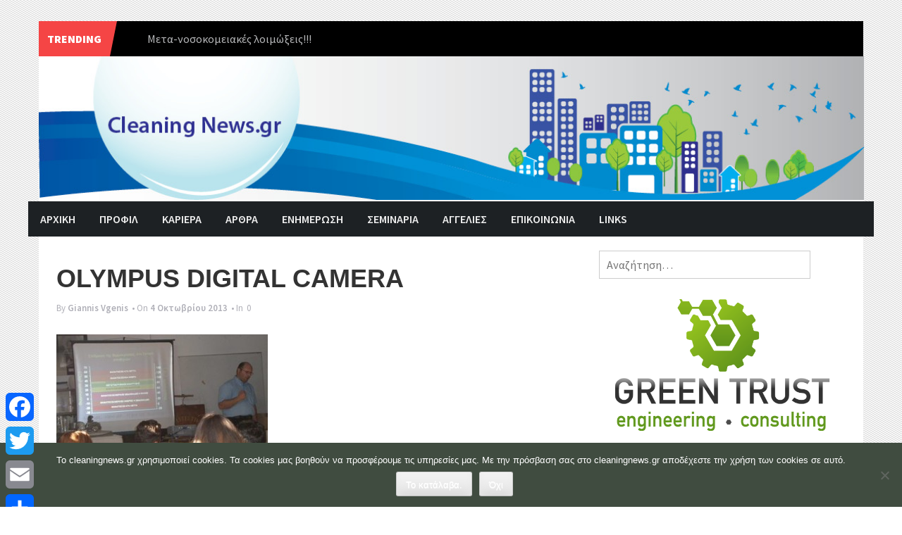

--- FILE ---
content_type: text/html; charset=UTF-8
request_url: https://www.cleaningnews.gr/%CE%B8%CE%B5%CF%89%CF%81%CE%B7%CF%84%CE%B9%CE%BA%CE%AD%CF%82-%CE%BA%CE%B1%CE%B9-%CF%80%CF%81%CE%B1%CE%BA%CF%84%CE%B9%CE%BA%CE%AD%CF%82-%CE%B5%CF%86%CE%B1%CF%81%CE%BC%CE%BF%CE%B3%CE%AD%CF%82-%CF%83/olympus-digital-camera-25/
body_size: 15553
content:
<!DOCTYPE html>
<html lang="el">
<head>
<!-- Global site tag (gtag.js) - Google Analytics -->
<script async src="https://www.googletagmanager.com/gtag/js?id=G-1FY0PXNWBE"></script>
<script>
  window.dataLayer = window.dataLayer || [];
  function gtag(){dataLayer.push(arguments);}
  gtag('js', new Date());

  gtag('config', 'G-1FY0PXNWBE');
</script>
<meta charset="UTF-8">
<meta name="viewport" content="width=device-width, initial-scale=1">
<title>OLYMPUS DIGITAL CAMERA - CleaningNews.gr | Τα πάντα για την καθαριότητα...</title>
<link rel="profile" href="http://gmpg.org/xfn/11">
<link rel="pingback" href="https://www.cleaningnews.gr/xmlrpc.php">
 <style type="text/css">
    table {border: 1px solid black;}
table td {border: 1px solid black;}
.mejs-controls {display:none !important;}
</style>
<meta name='robots' content='index, follow, max-image-preview:large, max-snippet:-1, max-video-preview:-1' />
	<style>img:is([sizes="auto" i], [sizes^="auto," i]) { contain-intrinsic-size: 3000px 1500px }</style>
	
	<!-- This site is optimized with the Yoast SEO plugin v26.1.1 - https://yoast.com/wordpress/plugins/seo/ -->
	<link rel="canonical" href="https://www.cleaningnews.gr/θεωρητικές-και-πρακτικές-εφαρμογές-σ/olympus-digital-camera-25/" />
	<meta property="og:locale" content="el_GR" />
	<meta property="og:type" content="article" />
	<meta property="og:title" content="OLYMPUS DIGITAL CAMERA - CleaningNews.gr | Τα πάντα για την καθαριότητα..." />
	<meta property="og:url" content="https://www.cleaningnews.gr/θεωρητικές-και-πρακτικές-εφαρμογές-σ/olympus-digital-camera-25/" />
	<meta property="og:site_name" content="CleaningNews.gr | Τα πάντα για την καθαριότητα..." />
	<meta property="article:publisher" content="https://www.facebook.com/Cleaning-News-434120533323678/" />
	<meta property="og:image" content="https://www.cleaningnews.gr/%CE%B8%CE%B5%CF%89%CF%81%CE%B7%CF%84%CE%B9%CE%BA%CE%AD%CF%82-%CE%BA%CE%B1%CE%B9-%CF%80%CF%81%CE%B1%CE%BA%CF%84%CE%B9%CE%BA%CE%AD%CF%82-%CE%B5%CF%86%CE%B1%CF%81%CE%BC%CE%BF%CE%B3%CE%AD%CF%82-%CF%83/olympus-digital-camera-25" />
	<meta property="og:image:width" content="381" />
	<meta property="og:image:height" content="251" />
	<meta property="og:image:type" content="image/jpeg" />
	<script type="application/ld+json" class="yoast-schema-graph">{"@context":"https://schema.org","@graph":[{"@type":"WebPage","@id":"https://www.cleaningnews.gr/%CE%B8%CE%B5%CF%89%CF%81%CE%B7%CF%84%CE%B9%CE%BA%CE%AD%CF%82-%CE%BA%CE%B1%CE%B9-%CF%80%CF%81%CE%B1%CE%BA%CF%84%CE%B9%CE%BA%CE%AD%CF%82-%CE%B5%CF%86%CE%B1%CF%81%CE%BC%CE%BF%CE%B3%CE%AD%CF%82-%CF%83/olympus-digital-camera-25/","url":"https://www.cleaningnews.gr/%CE%B8%CE%B5%CF%89%CF%81%CE%B7%CF%84%CE%B9%CE%BA%CE%AD%CF%82-%CE%BA%CE%B1%CE%B9-%CF%80%CF%81%CE%B1%CE%BA%CF%84%CE%B9%CE%BA%CE%AD%CF%82-%CE%B5%CF%86%CE%B1%CF%81%CE%BC%CE%BF%CE%B3%CE%AD%CF%82-%CF%83/olympus-digital-camera-25/","name":"OLYMPUS DIGITAL CAMERA - CleaningNews.gr | Τα πάντα για την καθαριότητα...","isPartOf":{"@id":"https://www.cleaningnews.gr/#website"},"primaryImageOfPage":{"@id":"https://www.cleaningnews.gr/%CE%B8%CE%B5%CF%89%CF%81%CE%B7%CF%84%CE%B9%CE%BA%CE%AD%CF%82-%CE%BA%CE%B1%CE%B9-%CF%80%CF%81%CE%B1%CE%BA%CF%84%CE%B9%CE%BA%CE%AD%CF%82-%CE%B5%CF%86%CE%B1%CF%81%CE%BC%CE%BF%CE%B3%CE%AD%CF%82-%CF%83/olympus-digital-camera-25/#primaryimage"},"image":{"@id":"https://www.cleaningnews.gr/%CE%B8%CE%B5%CF%89%CF%81%CE%B7%CF%84%CE%B9%CE%BA%CE%AD%CF%82-%CE%BA%CE%B1%CE%B9-%CF%80%CF%81%CE%B1%CE%BA%CF%84%CE%B9%CE%BA%CE%AD%CF%82-%CE%B5%CF%86%CE%B1%CF%81%CE%BC%CE%BF%CE%B3%CE%AD%CF%82-%CF%83/olympus-digital-camera-25/#primaryimage"},"thumbnailUrl":"https://www.cleaningnews.gr/wp-content/uploads/2013/10/sssP9280047.jpg","datePublished":"2013-10-04T16:19:40+00:00","breadcrumb":{"@id":"https://www.cleaningnews.gr/%CE%B8%CE%B5%CF%89%CF%81%CE%B7%CF%84%CE%B9%CE%BA%CE%AD%CF%82-%CE%BA%CE%B1%CE%B9-%CF%80%CF%81%CE%B1%CE%BA%CF%84%CE%B9%CE%BA%CE%AD%CF%82-%CE%B5%CF%86%CE%B1%CF%81%CE%BC%CE%BF%CE%B3%CE%AD%CF%82-%CF%83/olympus-digital-camera-25/#breadcrumb"},"inLanguage":"el","potentialAction":[{"@type":"ReadAction","target":["https://www.cleaningnews.gr/%CE%B8%CE%B5%CF%89%CF%81%CE%B7%CF%84%CE%B9%CE%BA%CE%AD%CF%82-%CE%BA%CE%B1%CE%B9-%CF%80%CF%81%CE%B1%CE%BA%CF%84%CE%B9%CE%BA%CE%AD%CF%82-%CE%B5%CF%86%CE%B1%CF%81%CE%BC%CE%BF%CE%B3%CE%AD%CF%82-%CF%83/olympus-digital-camera-25/"]}]},{"@type":"ImageObject","inLanguage":"el","@id":"https://www.cleaningnews.gr/%CE%B8%CE%B5%CF%89%CF%81%CE%B7%CF%84%CE%B9%CE%BA%CE%AD%CF%82-%CE%BA%CE%B1%CE%B9-%CF%80%CF%81%CE%B1%CE%BA%CF%84%CE%B9%CE%BA%CE%AD%CF%82-%CE%B5%CF%86%CE%B1%CF%81%CE%BC%CE%BF%CE%B3%CE%AD%CF%82-%CF%83/olympus-digital-camera-25/#primaryimage","url":"https://www.cleaningnews.gr/wp-content/uploads/2013/10/sssP9280047.jpg","contentUrl":"https://www.cleaningnews.gr/wp-content/uploads/2013/10/sssP9280047.jpg","width":"381","height":"251"},{"@type":"BreadcrumbList","@id":"https://www.cleaningnews.gr/%CE%B8%CE%B5%CF%89%CF%81%CE%B7%CF%84%CE%B9%CE%BA%CE%AD%CF%82-%CE%BA%CE%B1%CE%B9-%CF%80%CF%81%CE%B1%CE%BA%CF%84%CE%B9%CE%BA%CE%AD%CF%82-%CE%B5%CF%86%CE%B1%CF%81%CE%BC%CE%BF%CE%B3%CE%AD%CF%82-%CF%83/olympus-digital-camera-25/#breadcrumb","itemListElement":[{"@type":"ListItem","position":1,"name":"Home","item":"https://www.cleaningnews.gr/"},{"@type":"ListItem","position":2,"name":"Θεωρητικές και Πρακτικές Εφαρμογές στις Απεντομώσεις Μυοκτονίες Απολυμάνσεις σε Κατοικημένους Χώρους.","item":"https://www.cleaningnews.gr/%ce%b8%ce%b5%cf%89%cf%81%ce%b7%cf%84%ce%b9%ce%ba%ce%ad%cf%82-%ce%ba%ce%b1%ce%b9-%cf%80%cf%81%ce%b1%ce%ba%cf%84%ce%b9%ce%ba%ce%ad%cf%82-%ce%b5%cf%86%ce%b1%cf%81%ce%bc%ce%bf%ce%b3%ce%ad%cf%82-%cf%83/"},{"@type":"ListItem","position":3,"name":"OLYMPUS DIGITAL CAMERA"}]},{"@type":"WebSite","@id":"https://www.cleaningnews.gr/#website","url":"https://www.cleaningnews.gr/","name":"CleaningNews.gr | Τα πάντα για την καθαριότητα...","description":"","publisher":{"@id":"https://www.cleaningnews.gr/#organization"},"potentialAction":[{"@type":"SearchAction","target":{"@type":"EntryPoint","urlTemplate":"https://www.cleaningnews.gr/?s={search_term_string}"},"query-input":{"@type":"PropertyValueSpecification","valueRequired":true,"valueName":"search_term_string"}}],"inLanguage":"el"},{"@type":"Organization","@id":"https://www.cleaningnews.gr/#organization","name":"Cleaning Newsc","url":"https://www.cleaningnews.gr/","logo":{"@type":"ImageObject","inLanguage":"el","@id":"https://www.cleaningnews.gr/#/schema/logo/image/","url":"https://www.cleaningnews.gr/wp-content/uploads/2010/04/banner463x200.jpg","contentUrl":"https://www.cleaningnews.gr/wp-content/uploads/2010/04/banner463x200.jpg","width":463,"height":201,"caption":"Cleaning Newsc"},"image":{"@id":"https://www.cleaningnews.gr/#/schema/logo/image/"},"sameAs":["https://www.facebook.com/Cleaning-News-434120533323678/"]}]}</script>
	<!-- / Yoast SEO plugin. -->


<link rel='dns-prefetch' href='//static.addtoany.com' />
<link rel='dns-prefetch' href='//fonts.googleapis.com' />
<link rel="alternate" type="application/rss+xml" title="Ροή RSS &raquo; CleaningNews.gr | Τα πάντα για την καθαριότητα..." href="https://www.cleaningnews.gr/feed/" />
<link rel='stylesheet' id='wp-block-library-css' href='https://www.cleaningnews.gr/wp-includes/css/dist/block-library/style.min.css?ver=c1d399eb1806ed5212c52d5e16d20716' type='text/css' media='all' />
<style id='classic-theme-styles-inline-css' type='text/css'>
/*! This file is auto-generated */
.wp-block-button__link{color:#fff;background-color:#32373c;border-radius:9999px;box-shadow:none;text-decoration:none;padding:calc(.667em + 2px) calc(1.333em + 2px);font-size:1.125em}.wp-block-file__button{background:#32373c;color:#fff;text-decoration:none}
</style>
<style id='global-styles-inline-css' type='text/css'>
:root{--wp--preset--aspect-ratio--square: 1;--wp--preset--aspect-ratio--4-3: 4/3;--wp--preset--aspect-ratio--3-4: 3/4;--wp--preset--aspect-ratio--3-2: 3/2;--wp--preset--aspect-ratio--2-3: 2/3;--wp--preset--aspect-ratio--16-9: 16/9;--wp--preset--aspect-ratio--9-16: 9/16;--wp--preset--color--black: #000000;--wp--preset--color--cyan-bluish-gray: #abb8c3;--wp--preset--color--white: #ffffff;--wp--preset--color--pale-pink: #f78da7;--wp--preset--color--vivid-red: #cf2e2e;--wp--preset--color--luminous-vivid-orange: #ff6900;--wp--preset--color--luminous-vivid-amber: #fcb900;--wp--preset--color--light-green-cyan: #7bdcb5;--wp--preset--color--vivid-green-cyan: #00d084;--wp--preset--color--pale-cyan-blue: #8ed1fc;--wp--preset--color--vivid-cyan-blue: #0693e3;--wp--preset--color--vivid-purple: #9b51e0;--wp--preset--gradient--vivid-cyan-blue-to-vivid-purple: linear-gradient(135deg,rgba(6,147,227,1) 0%,rgb(155,81,224) 100%);--wp--preset--gradient--light-green-cyan-to-vivid-green-cyan: linear-gradient(135deg,rgb(122,220,180) 0%,rgb(0,208,130) 100%);--wp--preset--gradient--luminous-vivid-amber-to-luminous-vivid-orange: linear-gradient(135deg,rgba(252,185,0,1) 0%,rgba(255,105,0,1) 100%);--wp--preset--gradient--luminous-vivid-orange-to-vivid-red: linear-gradient(135deg,rgba(255,105,0,1) 0%,rgb(207,46,46) 100%);--wp--preset--gradient--very-light-gray-to-cyan-bluish-gray: linear-gradient(135deg,rgb(238,238,238) 0%,rgb(169,184,195) 100%);--wp--preset--gradient--cool-to-warm-spectrum: linear-gradient(135deg,rgb(74,234,220) 0%,rgb(151,120,209) 20%,rgb(207,42,186) 40%,rgb(238,44,130) 60%,rgb(251,105,98) 80%,rgb(254,248,76) 100%);--wp--preset--gradient--blush-light-purple: linear-gradient(135deg,rgb(255,206,236) 0%,rgb(152,150,240) 100%);--wp--preset--gradient--blush-bordeaux: linear-gradient(135deg,rgb(254,205,165) 0%,rgb(254,45,45) 50%,rgb(107,0,62) 100%);--wp--preset--gradient--luminous-dusk: linear-gradient(135deg,rgb(255,203,112) 0%,rgb(199,81,192) 50%,rgb(65,88,208) 100%);--wp--preset--gradient--pale-ocean: linear-gradient(135deg,rgb(255,245,203) 0%,rgb(182,227,212) 50%,rgb(51,167,181) 100%);--wp--preset--gradient--electric-grass: linear-gradient(135deg,rgb(202,248,128) 0%,rgb(113,206,126) 100%);--wp--preset--gradient--midnight: linear-gradient(135deg,rgb(2,3,129) 0%,rgb(40,116,252) 100%);--wp--preset--font-size--small: 13px;--wp--preset--font-size--medium: 20px;--wp--preset--font-size--large: 36px;--wp--preset--font-size--x-large: 42px;--wp--preset--spacing--20: 0.44rem;--wp--preset--spacing--30: 0.67rem;--wp--preset--spacing--40: 1rem;--wp--preset--spacing--50: 1.5rem;--wp--preset--spacing--60: 2.25rem;--wp--preset--spacing--70: 3.38rem;--wp--preset--spacing--80: 5.06rem;--wp--preset--shadow--natural: 6px 6px 9px rgba(0, 0, 0, 0.2);--wp--preset--shadow--deep: 12px 12px 50px rgba(0, 0, 0, 0.4);--wp--preset--shadow--sharp: 6px 6px 0px rgba(0, 0, 0, 0.2);--wp--preset--shadow--outlined: 6px 6px 0px -3px rgba(255, 255, 255, 1), 6px 6px rgba(0, 0, 0, 1);--wp--preset--shadow--crisp: 6px 6px 0px rgba(0, 0, 0, 1);}:where(.is-layout-flex){gap: 0.5em;}:where(.is-layout-grid){gap: 0.5em;}body .is-layout-flex{display: flex;}.is-layout-flex{flex-wrap: wrap;align-items: center;}.is-layout-flex > :is(*, div){margin: 0;}body .is-layout-grid{display: grid;}.is-layout-grid > :is(*, div){margin: 0;}:where(.wp-block-columns.is-layout-flex){gap: 2em;}:where(.wp-block-columns.is-layout-grid){gap: 2em;}:where(.wp-block-post-template.is-layout-flex){gap: 1.25em;}:where(.wp-block-post-template.is-layout-grid){gap: 1.25em;}.has-black-color{color: var(--wp--preset--color--black) !important;}.has-cyan-bluish-gray-color{color: var(--wp--preset--color--cyan-bluish-gray) !important;}.has-white-color{color: var(--wp--preset--color--white) !important;}.has-pale-pink-color{color: var(--wp--preset--color--pale-pink) !important;}.has-vivid-red-color{color: var(--wp--preset--color--vivid-red) !important;}.has-luminous-vivid-orange-color{color: var(--wp--preset--color--luminous-vivid-orange) !important;}.has-luminous-vivid-amber-color{color: var(--wp--preset--color--luminous-vivid-amber) !important;}.has-light-green-cyan-color{color: var(--wp--preset--color--light-green-cyan) !important;}.has-vivid-green-cyan-color{color: var(--wp--preset--color--vivid-green-cyan) !important;}.has-pale-cyan-blue-color{color: var(--wp--preset--color--pale-cyan-blue) !important;}.has-vivid-cyan-blue-color{color: var(--wp--preset--color--vivid-cyan-blue) !important;}.has-vivid-purple-color{color: var(--wp--preset--color--vivid-purple) !important;}.has-black-background-color{background-color: var(--wp--preset--color--black) !important;}.has-cyan-bluish-gray-background-color{background-color: var(--wp--preset--color--cyan-bluish-gray) !important;}.has-white-background-color{background-color: var(--wp--preset--color--white) !important;}.has-pale-pink-background-color{background-color: var(--wp--preset--color--pale-pink) !important;}.has-vivid-red-background-color{background-color: var(--wp--preset--color--vivid-red) !important;}.has-luminous-vivid-orange-background-color{background-color: var(--wp--preset--color--luminous-vivid-orange) !important;}.has-luminous-vivid-amber-background-color{background-color: var(--wp--preset--color--luminous-vivid-amber) !important;}.has-light-green-cyan-background-color{background-color: var(--wp--preset--color--light-green-cyan) !important;}.has-vivid-green-cyan-background-color{background-color: var(--wp--preset--color--vivid-green-cyan) !important;}.has-pale-cyan-blue-background-color{background-color: var(--wp--preset--color--pale-cyan-blue) !important;}.has-vivid-cyan-blue-background-color{background-color: var(--wp--preset--color--vivid-cyan-blue) !important;}.has-vivid-purple-background-color{background-color: var(--wp--preset--color--vivid-purple) !important;}.has-black-border-color{border-color: var(--wp--preset--color--black) !important;}.has-cyan-bluish-gray-border-color{border-color: var(--wp--preset--color--cyan-bluish-gray) !important;}.has-white-border-color{border-color: var(--wp--preset--color--white) !important;}.has-pale-pink-border-color{border-color: var(--wp--preset--color--pale-pink) !important;}.has-vivid-red-border-color{border-color: var(--wp--preset--color--vivid-red) !important;}.has-luminous-vivid-orange-border-color{border-color: var(--wp--preset--color--luminous-vivid-orange) !important;}.has-luminous-vivid-amber-border-color{border-color: var(--wp--preset--color--luminous-vivid-amber) !important;}.has-light-green-cyan-border-color{border-color: var(--wp--preset--color--light-green-cyan) !important;}.has-vivid-green-cyan-border-color{border-color: var(--wp--preset--color--vivid-green-cyan) !important;}.has-pale-cyan-blue-border-color{border-color: var(--wp--preset--color--pale-cyan-blue) !important;}.has-vivid-cyan-blue-border-color{border-color: var(--wp--preset--color--vivid-cyan-blue) !important;}.has-vivid-purple-border-color{border-color: var(--wp--preset--color--vivid-purple) !important;}.has-vivid-cyan-blue-to-vivid-purple-gradient-background{background: var(--wp--preset--gradient--vivid-cyan-blue-to-vivid-purple) !important;}.has-light-green-cyan-to-vivid-green-cyan-gradient-background{background: var(--wp--preset--gradient--light-green-cyan-to-vivid-green-cyan) !important;}.has-luminous-vivid-amber-to-luminous-vivid-orange-gradient-background{background: var(--wp--preset--gradient--luminous-vivid-amber-to-luminous-vivid-orange) !important;}.has-luminous-vivid-orange-to-vivid-red-gradient-background{background: var(--wp--preset--gradient--luminous-vivid-orange-to-vivid-red) !important;}.has-very-light-gray-to-cyan-bluish-gray-gradient-background{background: var(--wp--preset--gradient--very-light-gray-to-cyan-bluish-gray) !important;}.has-cool-to-warm-spectrum-gradient-background{background: var(--wp--preset--gradient--cool-to-warm-spectrum) !important;}.has-blush-light-purple-gradient-background{background: var(--wp--preset--gradient--blush-light-purple) !important;}.has-blush-bordeaux-gradient-background{background: var(--wp--preset--gradient--blush-bordeaux) !important;}.has-luminous-dusk-gradient-background{background: var(--wp--preset--gradient--luminous-dusk) !important;}.has-pale-ocean-gradient-background{background: var(--wp--preset--gradient--pale-ocean) !important;}.has-electric-grass-gradient-background{background: var(--wp--preset--gradient--electric-grass) !important;}.has-midnight-gradient-background{background: var(--wp--preset--gradient--midnight) !important;}.has-small-font-size{font-size: var(--wp--preset--font-size--small) !important;}.has-medium-font-size{font-size: var(--wp--preset--font-size--medium) !important;}.has-large-font-size{font-size: var(--wp--preset--font-size--large) !important;}.has-x-large-font-size{font-size: var(--wp--preset--font-size--x-large) !important;}
:where(.wp-block-post-template.is-layout-flex){gap: 1.25em;}:where(.wp-block-post-template.is-layout-grid){gap: 1.25em;}
:where(.wp-block-columns.is-layout-flex){gap: 2em;}:where(.wp-block-columns.is-layout-grid){gap: 2em;}
:root :where(.wp-block-pullquote){font-size: 1.5em;line-height: 1.6;}
</style>
<link rel='stylesheet' id='advpsStyleSheet-css' href='https://www.cleaningnews.gr/wp-content/plugins/advanced-post-slider/advps-style.css?ver=c1d399eb1806ed5212c52d5e16d20716' type='text/css' media='all' />
<link rel='stylesheet' id='cookie-notice-front-css' href='https://www.cleaningnews.gr/wp-content/plugins/cookie-notice/css/front.min.css?ver=2.5.7' type='text/css' media='all' />
<link rel='stylesheet' id='parent-custom-css' href='https://www.cleaningnews.gr/wp-content/themes/trident-lite/custom.css?ver=c1d399eb1806ed5212c52d5e16d20716' type='text/css' media='all' />
<link rel='stylesheet' id='parent-style-css' href='https://www.cleaningnews.gr/wp-content/themes/trident-lite/style.css?ver=c1d399eb1806ed5212c52d5e16d20716' type='text/css' media='all' />
<link rel='stylesheet' id='child-theme-custom-css' href='https://www.cleaningnews.gr/wp-content/themes/trident-lite-child/custom.css?ver=c1d399eb1806ed5212c52d5e16d20716' type='text/css' media='all' />
<link rel='stylesheet' id='child-theme-css' href='https://www.cleaningnews.gr/wp-content/themes/trident-lite-child/style.css?ver=c1d399eb1806ed5212c52d5e16d20716' type='text/css' media='all' />
<link rel='stylesheet' id='dashicons-css' href='https://www.cleaningnews.gr/wp-includes/css/dashicons.min.css?ver=c1d399eb1806ed5212c52d5e16d20716' type='text/css' media='all' />
<link rel='stylesheet' id='trident-style-css' href='https://www.cleaningnews.gr/wp-content/themes/trident-lite-child/style.css?ver=1.0' type='text/css' media='all' />
<link rel='stylesheet' id='trident-bootstrap-css' href='https://www.cleaningnews.gr/wp-content/themes/trident-lite/inc/bootstrap/css/bootstrap.css?ver=c1d399eb1806ed5212c52d5e16d20716' type='text/css' media='all' />
<link rel='stylesheet' id='trident-bootstrap-theme-css' href='https://www.cleaningnews.gr/wp-content/themes/trident-lite/inc/bootstrap/css/bootstrap-theme.css?ver=c1d399eb1806ed5212c52d5e16d20716' type='text/css' media='all' />
<link rel='stylesheet' id='trident-custom-style-css' href='https://www.cleaningnews.gr/wp-content/themes/trident-lite/custom.css?ver=c1d399eb1806ed5212c52d5e16d20716' type='text/css' media='all' />
<link rel='stylesheet' id='trident-google-fonts-css' href='//fonts.googleapis.com/css?family=Source+Sans+Pro%3A400%2C600%2C700%2C900%2C400italic%2C600italic%2C700italic%2C900italic&#038;ver=c1d399eb1806ed5212c52d5e16d20716' type='text/css' media='all' />
<link rel='stylesheet' id='addtoany-css' href='https://www.cleaningnews.gr/wp-content/plugins/add-to-any/addtoany.min.css?ver=1.16' type='text/css' media='all' />
<style id='addtoany-inline-css' type='text/css'>
@media screen and (max-width:980px){
.a2a_floating_style.a2a_vertical_style{display:none;}
}
@media screen and (min-width:981px){
.a2a_floating_style.a2a_default_style{display:none;}
}
</style>
<script type="text/javascript" id="addtoany-core-js-before">
/* <![CDATA[ */
window.a2a_config=window.a2a_config||{};a2a_config.callbacks=[];a2a_config.overlays=[];a2a_config.templates={};a2a_localize = {
	Share: "Μοιραστείτε",
	Save: "Αποθήκευση",
	Subscribe: "Εγγραφείτε",
	Email: "Email",
	Bookmark: "Προσθήκη στα Αγαπημένα",
	ShowAll: "Προβολή όλων",
	ShowLess: "Προβολή λιγότερων",
	FindServices: "Αναζήτηση υπηρεσίας(ιών)",
	FindAnyServiceToAddTo: "Άμεση προσθήκη κάθε υπηρεσίας",
	PoweredBy: "Powered by",
	ShareViaEmail: "Μοιραστείτε μέσω e-mail",
	SubscribeViaEmail: "Εγγραφείτε μέσω e-mail",
	BookmarkInYourBrowser: "Προσθήκη στα Αγαπημένα μέσα από τον σελιδοδείκτη σας",
	BookmarkInstructions: "Πατήστε Ctrl+D or \u2318+D για να προσθέσετε τη σελίδα στα Αγαπημένα σας",
	AddToYourFavorites: "Προσθήκη στα Αγαπημένα",
	SendFromWebOrProgram: "Αποστολή από οποιοδήποτε e-mail διεύθυνση ή e-mail πρόγραμμα",
	EmailProgram: "E-mail πρόγραμμα",
	More: "Περισσότερα &#8230;",
	ThanksForSharing: "Ευχαριστώ για την κοινοποίηση!",
	ThanksForFollowing: "Ευχαριστώ που με ακολουθείτε!"
};
/* ]]> */
</script>
<script type="text/javascript" defer src="https://static.addtoany.com/menu/page.js" id="addtoany-core-js"></script>
<script type="text/javascript" src="https://www.cleaningnews.gr/wp-includes/js/jquery/jquery.min.js?ver=3.7.1" id="jquery-core-js"></script>
<script type="text/javascript" src="https://www.cleaningnews.gr/wp-includes/js/jquery/jquery-migrate.min.js?ver=3.4.1" id="jquery-migrate-js"></script>
<script type="text/javascript" defer src="https://www.cleaningnews.gr/wp-content/plugins/add-to-any/addtoany.min.js?ver=1.1" id="addtoany-jquery-js"></script>
<script type="text/javascript" src="https://www.cleaningnews.gr/wp-content/plugins/advanced-post-slider/js/advps.frnt.script.js?ver=c1d399eb1806ed5212c52d5e16d20716" id="advps_front_script-js"></script>
<script type="text/javascript" src="https://www.cleaningnews.gr/wp-content/plugins/advanced-post-slider/bxslider/jquery.bxslider.min.js?ver=c1d399eb1806ed5212c52d5e16d20716" id="advps_jbx-js"></script>
<script type="text/javascript" src="https://www.cleaningnews.gr/wp-content/themes/trident-lite/assets/js/trending-bar.js?ver=20140818" id="trident-trending-bar-js"></script>

<link rel="alternate" title="oEmbed (JSON)" type="application/json+oembed" href="https://www.cleaningnews.gr/wp-json/oembed/1.0/embed?url=https%3A%2F%2Fwww.cleaningnews.gr%2F%25ce%25b8%25ce%25b5%25cf%2589%25cf%2581%25ce%25b7%25cf%2584%25ce%25b9%25ce%25ba%25ce%25ad%25cf%2582-%25ce%25ba%25ce%25b1%25ce%25b9-%25cf%2580%25cf%2581%25ce%25b1%25ce%25ba%25cf%2584%25ce%25b9%25ce%25ba%25ce%25ad%25cf%2582-%25ce%25b5%25cf%2586%25ce%25b1%25cf%2581%25ce%25bc%25ce%25bf%25ce%25b3%25ce%25ad%25cf%2582-%25cf%2583%2Folympus-digital-camera-25%2F" />
<link rel="alternate" title="oEmbed (XML)" type="text/xml+oembed" href="https://www.cleaningnews.gr/wp-json/oembed/1.0/embed?url=https%3A%2F%2Fwww.cleaningnews.gr%2F%25ce%25b8%25ce%25b5%25cf%2589%25cf%2581%25ce%25b7%25cf%2584%25ce%25b9%25ce%25ba%25ce%25ad%25cf%2582-%25ce%25ba%25ce%25b1%25ce%25b9-%25cf%2580%25cf%2581%25ce%25b1%25ce%25ba%25cf%2584%25ce%25b9%25ce%25ba%25ce%25ad%25cf%2582-%25ce%25b5%25cf%2586%25ce%25b1%25cf%2581%25ce%25bc%25ce%25bf%25ce%25b3%25ce%25ad%25cf%2582-%25cf%2583%2Folympus-digital-camera-25%2F&#038;format=xml" />
<link rel="icon" href="https://www.cleaningnews.gr/wp-content/uploads/2010/04/cropped-banner463x200-32x32.jpg" sizes="32x32" />
<link rel="icon" href="https://www.cleaningnews.gr/wp-content/uploads/2010/04/cropped-banner463x200-192x192.jpg" sizes="192x192" />
<link rel="apple-touch-icon" href="https://www.cleaningnews.gr/wp-content/uploads/2010/04/cropped-banner463x200-180x180.jpg" />
<meta name="msapplication-TileImage" content="https://www.cleaningnews.gr/wp-content/uploads/2010/04/cropped-banner463x200-270x270.jpg" />
</head>

<body class="attachment attachment-template-default single single-attachment postid-7560 attachmentid-7560 attachment-jpeg cookies-not-set">
<script>
  (function(i,s,o,g,r,a,m){i['GoogleAnalyticsObject']=r;i[r]=i[r]||function(){
  (i[r].q=i[r].q||[]).push(arguments)},i[r].l=1*new Date();a=s.createElement(o),
  m=s.getElementsByTagName(o)[0];a.async=1;a.src=g;m.parentNode.insertBefore(a,m)
  })(window,document,'script','https://www.google-analytics.com/analytics.js','ga');

  ga('create', 'UA-84007302-1', 'auto');
  ga('send', 'pageview');

</script>
<div class="bl-background">
	<div id="stripe"></div>
</div>
<div id="page" class="hfeed site">
	<header id="masthead" class="site-header" role="banner">
		<div class="container">
			<div class="row">
				
					<div class="trending-ticker">
						<span class="heading">
							Trending							
						</span>

						<ul id="ticker">
																											
													
							<li><a href="https://www.cleaningnews.gr/%ce%b5%ce%ba%cf%80%ce%b1%ce%b9%ce%b4%ce%b5%cf%85%cf%84%ce%b9%ce%ba%cf%8c-%cf%83%ce%b5%ce%bc%ce%b9%ce%bd%ce%ac%cf%81%ce%b9%ce%bf-%ce%bf%ce%bb%ce%bf%ce%ba%ce%bb%ce%b7%cf%81%cf%89%ce%bc-2/" title="Εκπαιδευτικό Σεμινάριο ‘’Ολοκληρωμένης Διαχείρισης Ζωικών Εχθρών Σε Κατοικημένους Χώρους’’">Εκπαιδευτικό Σεμινάριο ‘’Ολοκληρωμένης Διαχείρισης Ζωικών Εχθρών Σε Κατοικημένους Χώρους’’</a></li>
					
													
							<li><a href="https://www.cleaningnews.gr/%cf%80%cf%81%ce%bf%ce%bb%ce%b7%cf%80%cf%84%ce%b9%ce%ba%ce%ae-%cf%85%ce%b3%ce%b9%ce%b5%ce%b9%ce%bd%ce%ae-%cf%80%ce%b1%ce%bd%cf%84%ce%bf%cf%8d-%cf%83%ce%ae%ce%bc%ce%b5%cf%81%ce%b1/" title="Προληπτική Υγιεινή Παντού Σήμερα !!!">Προληπτική Υγιεινή Παντού Σήμερα !!!</a></li>
					
													
							<li><a href="https://www.cleaningnews.gr/%ce%bc%ce%b5%cf%84%ce%b1-%ce%bd%ce%bf%cf%83%ce%bf%ce%ba%ce%bf%ce%bc%ce%b5%ce%b9%ce%b1%ce%ba%ce%ad%cf%82-%ce%bb%ce%bf%ce%b9%ce%bc%cf%8e%ce%be%ce%b5%ce%b9%cf%82/" title="Μετα-νοσοκομειακές λοιμώξεις!!! ">Μετα-νοσοκομειακές λοιμώξεις!!! </a></li>
					
													
							<li><a href="https://www.cleaningnews.gr/%cf%80%cf%81%cf%89%cf%84%ce%bf%cf%86%ce%b1%ce%bd%ce%ad%cf%82-%ce%ba%cf%8d%ce%bc%ce%b1-%ce%ad%ce%be%ce%b1%cf%81%cf%83%ce%b7%cf%82/" title="Πρωτοφανές κύμα έξαρσης του κορονοϊού  στην ‘’μεταπανδημική’’ εποχή.">Πρωτοφανές κύμα έξαρσης του κορονοϊού  στην ‘’μεταπανδημική’’ εποχή.</a></li>
					
													
							<li><a href="https://www.cleaningnews.gr/%cf%84%ce%b1-%cf%80%ce%b5%cf%81%ce%af-%cf%80%ce%b5%cf%81%ce%b9%ce%b2%ce%b1%ce%bb%ce%bb%ce%bf%ce%bd%cf%84%ce%b9%ce%ba%cf%8e%ce%bd-%ce%ba%ce%b1%ce%b9/" title="Τα περί περιβαλλοντικών και βιολογικών παραγόντων το ανάγνωσμα !!!">Τα περί περιβαλλοντικών και βιολογικών παραγόντων το ανάγνωσμα !!!</a></li>
					
														
													</ul>
					</div>

								<div class="header-logo">
					<a class="skip-link screen-reader-text" href="#content">Skip to content</a>
<a href="http://www.cleaningnews.gr"><img src="http://cleaningnews.gr/wp-content/uploads/2014/12/banner1150x2001.jpg" style="width:101.5%" a;t="cleaningnews logo νέα και άρθρα για την καθαριότητα"></a>
				<!--	<a class="brand" href='https://www.cleaningnews.gr/' title='CleaningNews.gr | Τα πάντα για την καθαριότητα&#8230;' rel='home'>				
																	
							<span class="logo-text">CleaningNews.gr | Τα πάντα για την καθαριότητα&#8230;</span>						
															
					</a>
				</div>				
									-->			
				<div class="clearfix"></div>
			</div>
			<div class="row">
				<nav id="site-navigation" class="main-navigation" role="navigation">
					<h2 class="menu-toggle">
						<button class="navbar-toggle collapsed" type="button" data-toggle="collapse" data-target=".bs-navbar-collapse">
							<span class="sr-only">
								Toggle navigation								
							</span>
							<span class="icon-bar"></span>
							<span class="icon-bar"></span>
							<span class="icon-bar"></span>
						</button>
					</h2>
					<div class="menu-htopmenu-container"><ul id="menu-htopmenu" class="menu"><li id="menu-item-9101" class="menu-item menu-item-type-custom menu-item-object-custom menu-item-home menu-item-9101"><a href="https://www.cleaningnews.gr">Αρχικη</a></li>
<li id="menu-item-9090" class="menu-item menu-item-type-post_type menu-item-object-page menu-item-9090"><a href="https://www.cleaningnews.gr/about/">Προφιλ</a></li>
<li id="menu-item-9089" class="menu-item menu-item-type-post_type menu-item-object-page menu-item-9089"><a href="https://www.cleaningnews.gr/symvoules/">Καριερα</a></li>
<li id="menu-item-9084" class="menu-item menu-item-type-post_type menu-item-object-page menu-item-9084"><a href="https://www.cleaningnews.gr/%ce%b1%cf%81%ce%b8%cf%81%ce%b1-cleaning-news/">Αρθρα</a></li>
<li id="menu-item-10764" class="menu-item menu-item-type-post_type menu-item-object-page menu-item-10764"><a href="https://www.cleaningnews.gr/%ce%b5%ce%bd%ce%b7%ce%bc%ce%ad%cf%81%cf%89%cf%83%ce%b7-cleaningnews-gr/">Ενημέρωση</a></li>
<li id="menu-item-9085" class="menu-item menu-item-type-post_type menu-item-object-page menu-item-9085"><a href="https://www.cleaningnews.gr/%ce%b5%ce%ba%ce%b8%ce%ad%cf%83%ce%b5%ce%b9%cf%82-%cf%83%ce%b5%ce%bc%ce%b9%ce%bd%ce%ac%cf%81%ce%b9%ce%b1-2/">Σεμιναρια</a></li>
<li id="menu-item-9086" class="menu-item menu-item-type-post_type menu-item-object-page menu-item-9086"><a href="https://www.cleaningnews.gr/%ce%bf%ce%bb%ce%bf%ce%ba%ce%bb%ce%b7%cf%81%cf%89%ce%bc%ce%ad%ce%bd%ce%b7-%cf%80%ce%b5%cf%81%ce%b9%ce%b2%ce%b1%ce%bb%ce%bb%ce%bf%ce%bd%cf%84%ce%bf%ce%bb%ce%bf%ce%b3%ce%b9%ce%ba%ce%ae-%cf%85%ce%b3/">Αγγελίες</a></li>
<li id="menu-item-9087" class="menu-item menu-item-type-post_type menu-item-object-page menu-item-9087"><a href="https://www.cleaningnews.gr/%ce%b5%cf%80%ce%b9%ce%ba%ce%bf%ce%b9%ce%bd%cf%89%ce%bd%ce%af%ce%b1/">Επικοινωνια</a></li>
<li id="menu-item-9088" class="menu-item menu-item-type-post_type menu-item-object-page menu-item-9088"><a href="https://www.cleaningnews.gr/%ce%ba%ce%b1%ce%b8%ce%b1%cf%81%ce%bf%ce%bc%ce%b1%ce%bd%ce%af%ce%b1/">Links</a></li>
</ul></div>				</nav><!-- #site-navigation -->
			</div>
		</div><!-- .container -->
	</header><!-- #masthead -->

	<div id="content" class="site-content container">	
		<div class="row">
	<div id="primary" class="content-area col-sm-8">
		<main id="main" class="site-main" role="main">

		
			
<article id="post-7560" class="post-7560 attachment type-attachment status-inherit hentry">
		<header class="entry-header">
		<h1 class="entry-title">OLYMPUS DIGITAL CAMERA</h1>

		<div class="entry-meta">
			<span class="post-author"> By <span class="author vcard"><a class="url fn n" href="https://www.cleaningnews.gr/author/gvgenis/">Giannis Vgenis</a></span></span> <span class="posted-on post-date">• On <a href="https://www.cleaningnews.gr/%ce%b8%ce%b5%cf%89%cf%81%ce%b7%cf%84%ce%b9%ce%ba%ce%ad%cf%82-%ce%ba%ce%b1%ce%b9-%cf%80%cf%81%ce%b1%ce%ba%cf%84%ce%b9%ce%ba%ce%ad%cf%82-%ce%b5%cf%86%ce%b1%cf%81%ce%bc%ce%bf%ce%b3%ce%ad%cf%82-%cf%83/olympus-digital-camera-25/" rel="bookmark"><time class="entry-date published" datetime="2013-10-04T16:19:40+03:00">4 Οκτωβρίου 2013</time></a></span> <span class="post-category">• In </span>			<span class="meta-cat"><i class="fa fa-book"></i> </span> <i class="fa fa-comments"></i> <a href="https://www.cleaningnews.gr/%ce%b8%ce%b5%cf%89%cf%81%ce%b7%cf%84%ce%b9%ce%ba%ce%ad%cf%82-%ce%ba%ce%b1%ce%b9-%cf%80%cf%81%ce%b1%ce%ba%cf%84%ce%b9%ce%ba%ce%ad%cf%82-%ce%b5%cf%86%ce%b1%cf%81%ce%bc%ce%bf%ce%b3%ce%ad%cf%82-%cf%83/olympus-digital-camera-25/#respond">0</a>		</div><!-- .entry-meta -->
	</header><!-- .entry-header -->

	<div class="entry-content">
		<p class="attachment"><a href='https://www.cleaningnews.gr/wp-content/uploads/2013/10/sssP9280047.jpg'><img fetchpriority="high" decoding="async" width="300" height="197" src="https://www.cleaningnews.gr/wp-content/uploads/2013/10/sssP9280047-300x197.jpg" class="attachment-medium size-medium" alt="" srcset="https://www.cleaningnews.gr/wp-content/uploads/2013/10/sssP9280047-300x197.jpg 300w, https://www.cleaningnews.gr/wp-content/uploads/2013/10/sssP9280047.jpg 381w" sizes="(max-width: 300px) 100vw, 300px" /></a></p>
			</div><!-- .entry-content -->

	<footer class="entry-meta">
			</footer><!-- .entry-meta -->
</article><!-- #post-## -->

				<nav class="navigation post-navigation" role="navigation">
		<h2 class="screen-reader-text">Post navigation</h2>
		<div class="nav-links">
			<div class="nav-previous"><a href="https://www.cleaningnews.gr/%ce%b8%ce%b5%cf%89%cf%81%ce%b7%cf%84%ce%b9%ce%ba%ce%ad%cf%82-%ce%ba%ce%b1%ce%b9-%cf%80%cf%81%ce%b1%ce%ba%cf%84%ce%b9%ce%ba%ce%ad%cf%82-%ce%b5%cf%86%ce%b1%cf%81%ce%bc%ce%bf%ce%b3%ce%ad%cf%82-%cf%83/" rel="prev">Θεωρητικές και Πρακτικές Εφαρμογές στις Απεντομώσεις Μυοκτονίες Απολυμάνσεις σε Κατοικημένους Χώρους.</a></div>		</div><!-- .nav-links -->
	</nav><!-- .navigation -->
	
			<div id="author-title">
				<h3>
					About Giannis Vgenis				</h3>
			</div>
			<div id="authorbio">
				<div class="author-avatar">
								
				</div>
				<div class="authorinfo">					
								
				</div>
				<div class="clearfix"></div>
			</div>

			
<div id="comments" class="comments-area">

	
	
	
		<div id="respond" class="comment-respond">
		<h3 id="reply-title" class="comment-reply-title">Αφήστε μια απάντηση <small><a rel="nofollow" id="cancel-comment-reply-link" href="/%CE%B8%CE%B5%CF%89%CF%81%CE%B7%CF%84%CE%B9%CE%BA%CE%AD%CF%82-%CE%BA%CE%B1%CE%B9-%CF%80%CF%81%CE%B1%CE%BA%CF%84%CE%B9%CE%BA%CE%AD%CF%82-%CE%B5%CF%86%CE%B1%CF%81%CE%BC%CE%BF%CE%B3%CE%AD%CF%82-%CF%83/olympus-digital-camera-25/#respond" style="display:none;">Ακύρωση απάντησης</a></small></h3><p class="must-log-in">Για να σχολιάσετε πρέπει να <a href="https://www.cleaningnews.gr/wp-login.php?redirect_to=https%3A%2F%2Fwww.cleaningnews.gr%2F%25ce%25b8%25ce%25b5%25cf%2589%25cf%2581%25ce%25b7%25cf%2584%25ce%25b9%25ce%25ba%25ce%25ad%25cf%2582-%25ce%25ba%25ce%25b1%25ce%25b9-%25cf%2580%25cf%2581%25ce%25b1%25ce%25ba%25cf%2584%25ce%25b9%25ce%25ba%25ce%25ad%25cf%2582-%25ce%25b5%25cf%2586%25ce%25b1%25cf%2581%25ce%25bc%25ce%25bf%25ce%25b3%25ce%25ad%25cf%2582-%25cf%2583%2Folympus-digital-camera-25%2F">συνδεθείτε</a>.</p>	</div><!-- #respond -->
	
</div><!-- #comments -->

		
		</main><!-- #main -->
	</div><!-- #primary -->

	<div id="secondary" class="widget-area col-sm-3 col-sm-offset-1" role="complementary">
		<aside id="search-2" class="widget widget_search"><form role="search" method="get" class="search-form" action="https://www.cleaningnews.gr/">
				<label>
					<span class="screen-reader-text">Αναζήτηση για:</span>
					<input type="search" class="search-field" placeholder="Αναζήτηση&hellip;" value="" name="s" />
				</label>
				<input type="submit" class="search-submit" value="Αναζήτηση" />
			</form></aside><aside id="widget_sp_image-81" class="widget widget_sp_image"><a href="https://greentrust.gr/" target="_self" class="widget_sp_image-image-link"><img width="600" height="321" alt="square-logo green trust" class="attachment-full" style="max-width: 100%;" srcset="https://www.cleaningnews.gr/wp-content/uploads/2014/12/square-logo-600x320-1.png 600w, https://www.cleaningnews.gr/wp-content/uploads/2014/12/square-logo-600x320-1-300x161.png 300w" sizes="(max-width: 600px) 100vw, 600px" src="https://www.cleaningnews.gr/wp-content/uploads/2014/12/square-logo-600x320-1.png" /></a></aside><aside id="text-32" class="widget widget_text">			<div class="textwidget"><p><iframe loading="lazy" title="DUST REMOVER MACHINE FOR PRECIOUS RUGS" src="https://www.youtube.com/embed/lwQX5UeP8Is?feature=oembed" frameborder="0" allow="accelerometer; autoplay; clipboard-write; encrypted-media; gyroscope; picture-in-picture; web-share" referrerpolicy="strict-origin-when-cross-origin" allowfullscreen></iframe></p>
</div>
		</aside><aside id="widget_sp_image-65" class="widget widget_sp_image"><a href="http://hygienichome.gr/%cf%85%cf%80%ce%b7%cf%81%ce%b5%cf%83%ce%af%ce%b5%cf%82/healthful-pets/" target="_blank" class="widget_sp_image-image-link"><img width="300" height="300" class="attachment-medium aligncenter" style="max-width: 100%;" srcset="https://www.cleaningnews.gr/wp-content/uploads/2017/04/sars-icon1-300x300.jpg 300w, https://www.cleaningnews.gr/wp-content/uploads/2017/04/sars-icon1-150x150.jpg 150w, https://www.cleaningnews.gr/wp-content/uploads/2017/04/sars-icon1.jpg 448w" sizes="(max-width: 300px) 100vw, 300px" src="https://www.cleaningnews.gr/wp-content/uploads/2017/04/sars-icon1-300x300.jpg" /></a></aside><aside id="widget_sp_image-80" class="widget widget_sp_image"><a href="https://klintec.gr/b-el-d-bio-electric-diagnostics/" target="_self" class="widget_sp_image-image-link"><img width="1336" height="1336" alt="BELD Embio Diagnostics" class="attachment-1336x1336 aligncenter" style="max-width: 100%;" src="https://www.cleaningnews.gr/wp-content/uploads/2014/12/BELD-Embio-Diagnostics-1336x1336-1.png" /></a></aside><aside id="text-17" class="widget widget_text">			<div class="textwidget"><p style="text-align: center;padding-bottom:1em;"><a href="http://cleaningnews.gr/reciprocity-%ce%b1%ce%bc%ce%bf%ce%b9%ce%b2%ce%b1%ce%b9%cf%8c%cf%84%ce%b7%cf%84%ce%b1-%ce%b1%ce%bd%cf%84%ce%b1%cf%80%ce%bf%ce%b4%ce%bf%cf%84%ce%b9%ce%ba%cf%8c%cf%84%ce%b7%cf%84%ce%b1/" target="_blank"><img class="aligncenter size-full wp-image-7945" title="reciprocity" src="http://cleaningnews.gr/wp-content/uploads/2016/08/banner-reciprocity400-x240.jpg" alt="Reciprocity| Χτίζοντας γέφυρες με πελάτες και προμηθευτές" width="300" height="180" /></a></p>
<!--<p style="text-align: center;padding-bottom:1em;"><a href="http://www.magdasnews.gr/" target="_blank"><img class="aligncenter size-full wp-image-7945" title="Atticanews" src="http://cleaningnews.gr/wp-content/uploads/2014/07/logo-magdas-news-62.png" alt="Magdas News | Τα νέα της Μάγδας" width="300" height="68" /></a></p>--></div>
		</aside><aside id="widget_sp_image-64" class="widget widget_sp_image"><a href="http://www.greenandcleanhotels.gr/?page_id=37" target="_blank" class="widget_sp_image-image-link"><img width="263" height="300" alt="GandCSearch" class="attachment-medium aligncenter" style="max-width: 100%;" srcset="https://www.cleaningnews.gr/wp-content/uploads/2014/12/3Green-and-Clean-Rooms-tsek-in-400x450-263x300.jpg 263w, https://www.cleaningnews.gr/wp-content/uploads/2014/12/3Green-and-Clean-Rooms-tsek-in-400x450-768x877.jpg 768w, https://www.cleaningnews.gr/wp-content/uploads/2014/12/3Green-and-Clean-Rooms-tsek-in-400x450-897x1024.jpg 897w, https://www.cleaningnews.gr/wp-content/uploads/2014/12/3Green-and-Clean-Rooms-tsek-in-400x450.jpg 904w" sizes="(max-width: 263px) 100vw, 263px" src="https://www.cleaningnews.gr/wp-content/uploads/2014/12/3Green-and-Clean-Rooms-tsek-in-400x450-263x300.jpg" /></a></aside><aside id="text-31" class="widget widget_text">			<div class="textwidget"><p><iframe loading="lazy" title="Combo3 - Innovative air disinfection and purifier" src="https://www.youtube.com/embed/NMaaW5C40CI?feature=oembed" frameborder="0" allow="accelerometer; autoplay; clipboard-write; encrypted-media; gyroscope; picture-in-picture; web-share" referrerpolicy="strict-origin-when-cross-origin" allowfullscreen></iframe></p>
</div>
		</aside><aside id="widget_sp_image-75" class="widget widget_sp_image"><a href="http://cleaningnews.gr/wp-content/uploads/2014/12/Περιβαλλοντικά-μέτρα-ελέγχου-της-διασποράς-των-λοιμώξεων-στην-εποχή-της-COVID-19.pdf" target="_blank" class="widget_sp_image-image-link"><img width="645" height="856" alt="metra elegxou koronoiou" class="attachment-full aligncenter" style="max-width: 100%;" srcset="https://www.cleaningnews.gr/wp-content/uploads/2014/12/metra-elegxou.jpg 645w, https://www.cleaningnews.gr/wp-content/uploads/2014/12/metra-elegxou-226x300.jpg 226w" sizes="(max-width: 645px) 100vw, 645px" src="https://www.cleaningnews.gr/wp-content/uploads/2014/12/metra-elegxou.jpg" /></a></aside><aside id="widget_sp_image-73" class="widget widget_sp_image"><a href="http://cleaningnews.gr/wp-content/uploads/2014/12/Ενημεροτικό-Υλικό-–‘Ολοκληρωμένης-ΔιαχείρισηςΚαθαριότητας-και-Υγιεινής-Εσωτερικών-Χώρων-‘-2021-.pdf" target="_self" class="widget_sp_image-image-link"><img width="450" height="435" class="attachment-full aligncenter" style="max-width: 100%;" srcset="https://www.cleaningnews.gr/wp-content/uploads/2014/12/anti-infection-s.jpg 450w, https://www.cleaningnews.gr/wp-content/uploads/2014/12/anti-infection-s-300x290.jpg 300w" sizes="(max-width: 450px) 100vw, 450px" src="https://www.cleaningnews.gr/wp-content/uploads/2014/12/anti-infection-s.jpg" /></a></aside><aside id="widget_sp_image-77" class="widget widget_sp_image"><a href="http://www.cleanexpo.eu/" target="_self" class="widget_sp_image-image-link"><img width="351" height="129" alt="cleanexpo logo" class="attachment-full aligncenter" style="max-width: 100%;" srcset="https://www.cleaningnews.gr/wp-content/uploads/2014/12/logo_22-350.png 351w, https://www.cleaningnews.gr/wp-content/uploads/2014/12/logo_22-350-300x110.png 300w" sizes="(max-width: 351px) 100vw, 351px" src="https://www.cleaningnews.gr/wp-content/uploads/2014/12/logo_22-350.png" /></a></aside><aside id="widget_sp_image-76" class="widget widget_sp_image"><a href="http://klintec.gr/wp-content/uploads/2022/03/%CE%9F%CE%BB%CE%BF%CE%BA%CE%BB%CE%B7%CF%81%CF%89%CE%BC%CE%AD%CE%BD%CE%B7-%CE%A0%CF%81%CE%BF%CF%83%CE%AD%CE%B3%CE%B3%CE%B9%CF%83%CE%B7-%CF%83%CF%84%CE%B7%CE%BD-%CE%A0%CF%81%CE%BF%CE%BB%CE%B7%CF%80%CF%84%CE%B9%CE%BA%CE%AE-%CE%A5%CE%B3%CE%B9%CE%B5%CE%B9%CE%BD%CE%AE-2022-.pdf" target="_self" class="widget_sp_image-image-link"><img width="400" height="400" alt="cleaningnews anoti infection protection" class="attachment-full aligncenter" style="max-width: 100%;" srcset="https://www.cleaningnews.gr/wp-content/uploads/2014/12/klintec-anti-infection-protection.jpg 400w, https://www.cleaningnews.gr/wp-content/uploads/2014/12/klintec-anti-infection-protection-300x300.jpg 300w, https://www.cleaningnews.gr/wp-content/uploads/2014/12/klintec-anti-infection-protection-150x150.jpg 150w" sizes="(max-width: 400px) 100vw, 400px" src="https://www.cleaningnews.gr/wp-content/uploads/2014/12/klintec-anti-infection-protection.jpg" /></a></aside><aside id="widget_sp_image-82" class="widget widget_sp_image"><a href="https://www.cleaningnews.gr/wp-content/uploads/2014/12/Η-αποτελεσματικότητα-της-Υγειονομικής-Εξασφάλισης-από-την-καινοτόμο-Προληπτική-Υγιεινή-1.pdf" target="_self" class="widget_sp_image-image-link"><img width="800" height="800" alt="Υγειονομική εξασφάληση" class="attachment-full" style="max-width: 100%;" srcset="https://www.cleaningnews.gr/wp-content/uploads/2014/12/4KlinTec-Check-In_Logo_Anti-Infection800x800.png 800w, https://www.cleaningnews.gr/wp-content/uploads/2014/12/4KlinTec-Check-In_Logo_Anti-Infection800x800-300x300.png 300w, https://www.cleaningnews.gr/wp-content/uploads/2014/12/4KlinTec-Check-In_Logo_Anti-Infection800x800-150x150.png 150w, https://www.cleaningnews.gr/wp-content/uploads/2014/12/4KlinTec-Check-In_Logo_Anti-Infection800x800-768x768.png 768w" sizes="(max-width: 800px) 100vw, 800px" src="https://www.cleaningnews.gr/wp-content/uploads/2014/12/4KlinTec-Check-In_Logo_Anti-Infection800x800.png" /></a></aside><aside id="widget_sp_image-83" class="widget widget_sp_image"><a href="https://adp-development.eu/" target="_self" class="widget_sp_image-image-link"><img width="899" height="899" alt="ADP development" class="attachment-full" style="max-width: 100%;" srcset="https://www.cleaningnews.gr/wp-content/uploads/2014/12/1ADP.png 899w, https://www.cleaningnews.gr/wp-content/uploads/2014/12/1ADP-300x300.png 300w, https://www.cleaningnews.gr/wp-content/uploads/2014/12/1ADP-150x150.png 150w, https://www.cleaningnews.gr/wp-content/uploads/2014/12/1ADP-768x768.png 768w" sizes="(max-width: 899px) 100vw, 899px" src="https://www.cleaningnews.gr/wp-content/uploads/2014/12/1ADP.png" /></a></aside><aside id="widget_sp_image-87" class="widget widget_sp_image"><a href="https://www.eedyppp.gr/union" target="_self" class="widget_sp_image-image-link"><img width="586" height="198" alt="ΕΕΠΥ" class="attachment-full" style="max-width: 100%;" srcset="https://www.cleaningnews.gr/wp-content/uploads/2014/12/1sima.png 586w, https://www.cleaningnews.gr/wp-content/uploads/2014/12/1sima-300x101.png 300w" sizes="(max-width: 586px) 100vw, 586px" src="https://www.cleaningnews.gr/wp-content/uploads/2014/12/1sima.png" /></a></aside><aside id="widget_sp_image-71" class="widget widget_sp_image"><a href="http://cleaningnews.gr/wp-content/uploads/2014/12/Επιμελητήριο-Ηρακλείου-ISBN-Διαδικασίες-καθαρισμού-απολύμανσης-και-αποστείρωσης-.pdf" target="_self" class="widget_sp_image-image-link"><img width="400" height="480" alt="επιμελητήριο Ηρακλείου διαδικασίες καθαρισμού απολύμανσης και αποστείρωσης" class="attachment-full aligncenter" style="max-width: 100%;" srcset="https://www.cleaningnews.gr/wp-content/uploads/2014/12/apolimanseis-katharismoi-1.jpg 400w, https://www.cleaningnews.gr/wp-content/uploads/2014/12/apolimanseis-katharismoi-1-250x300.jpg 250w" sizes="(max-width: 400px) 100vw, 400px" src="https://www.cleaningnews.gr/wp-content/uploads/2014/12/apolimanseis-katharismoi-1.jpg" /></a></aside><aside id="widget_sp_image-85" class="widget widget_sp_image"><a href="https://klintec.gr/pcefarmostes/%ce%b5%ce%bd%cf%84%ce%bf%ce%bc%ce%bf%ce%ba%cf%84%ce%bf%ce%bd%ce%b9%ce%ba%ce%b7/" target="_self" class="widget_sp_image-image-link"><img width="1169" height="543" alt="ΕΝΤΟΜΟΚΤΟΝΙΚΗ" class="attachment-full" style="max-width: 100%;" srcset="https://www.cleaningnews.gr/wp-content/uploads/2014/12/Entomoktoniki_LOGO.png 1169w, https://www.cleaningnews.gr/wp-content/uploads/2014/12/Entomoktoniki_LOGO-300x139.png 300w, https://www.cleaningnews.gr/wp-content/uploads/2014/12/Entomoktoniki_LOGO-1024x476.png 1024w, https://www.cleaningnews.gr/wp-content/uploads/2014/12/Entomoktoniki_LOGO-768x357.png 768w" sizes="(max-width: 1169px) 100vw, 1169px" src="https://www.cleaningnews.gr/wp-content/uploads/2014/12/Entomoktoniki_LOGO.png" /></a></aside><aside id="media_video-2" class="widget widget_media_video"><div style="width:100%;" class="wp-video"><!--[if lt IE 9]><script>document.createElement('video');</script><![endif]-->
<video class="wp-video-shortcode" id="video-7560-1" preload="metadata" controls="controls"><source type="video/youtube" src="https://youtu.be/wOOOQ98euCM?_=1" /><a href="https://youtu.be/wOOOQ98euCM">https://youtu.be/wOOOQ98euCM</a></video></div></aside><aside id="widget_sp_image-74" class="widget widget_sp_image"><a href="https://klintec.gr/team/%cf%83%cf%84%ce%b1%ce%bc%ce%b1%cf%84%ce%af%ce%b1-%ce%bc%cf%8c%cf%81%cf%86%ce%b7/" target="_self" class="widget_sp_image-image-link"><img width="351" height="239" alt="Protect PMS" class="attachment-full aligncenter" style="max-width: 100%;" srcset="https://www.cleaningnews.gr/wp-content/uploads/2014/12/Logo.png 351w, https://www.cleaningnews.gr/wp-content/uploads/2014/12/Logo-300x204.png 300w" sizes="(max-width: 351px) 100vw, 351px" src="https://www.cleaningnews.gr/wp-content/uploads/2014/12/Logo.png" /></a></aside><aside id="media_video-3" class="widget widget_media_video"><div style="width:100%;" class="wp-video"><video class="wp-video-shortcode" id="video-7560-2" preload="metadata" controls="controls"><source type="video/youtube" src="https://www.youtube.com/watch?v=yWO2EDIV1zg&#038;_=2" /><a href="https://www.youtube.com/watch?v=yWO2EDIV1zg">https://www.youtube.com/watch?v=yWO2EDIV1zg</a></video></div></aside><aside id="widget_sp_image-69" class="widget widget_sp_image"><a href="http://klintec.gr/portfolio/katharomania-%ce%ae-%ce%ba%ce%b1%ce%b8%ce%b1%cf%81%ce%bf%ce%bc%ce%b1%ce%bd%ce%af%ce%b1-2/" target="_self" class="widget_sp_image-image-link"><img width="750" height="375" alt="katharomania logo" class="attachment-full aligncenter" style="max-width: 100%;" srcset="https://www.cleaningnews.gr/wp-content/uploads/2014/12/katharomania2-787x397-1-750x375-1.jpg 750w, https://www.cleaningnews.gr/wp-content/uploads/2014/12/katharomania2-787x397-1-750x375-1-300x150.jpg 300w" sizes="(max-width: 750px) 100vw, 750px" src="https://www.cleaningnews.gr/wp-content/uploads/2014/12/katharomania2-787x397-1-750x375-1.jpg" /></a></aside><aside id="widget_sp_image-70" class="widget widget_sp_image"><a href="http://klintec.gr/portfolio/e-clean/" target="_self" class="widget_sp_image-image-link"><img width="170" height="61" alt="logo e clean" class="attachment-170x61 aligncenter" style="max-width: 100%;" src="http://cleaningnews.gr/wp-content/uploads/2014/12/logo-e-clean-transp.png" /></a></aside><aside id="widget_sp_image-84" class="widget widget_sp_image"><a href="https://www.eepa.gr/services/geek.html" target="_self" class="widget_sp_image-image-link"><img width="2560" height="2295" alt="ΕΕΠΑ" class="attachment-full" style="max-width: 100%;" srcset="https://www.cleaningnews.gr/wp-content/uploads/2014/12/sfragida_copy-scaled.jpg 2560w, https://www.cleaningnews.gr/wp-content/uploads/2014/12/sfragida_copy-300x269.jpg 300w, https://www.cleaningnews.gr/wp-content/uploads/2014/12/sfragida_copy-1024x918.jpg 1024w, https://www.cleaningnews.gr/wp-content/uploads/2014/12/sfragida_copy-768x689.jpg 768w, https://www.cleaningnews.gr/wp-content/uploads/2014/12/sfragida_copy-1536x1377.jpg 1536w, https://www.cleaningnews.gr/wp-content/uploads/2014/12/sfragida_copy-2048x1836.jpg 2048w" sizes="(max-width: 2560px) 100vw, 2560px" src="https://www.cleaningnews.gr/wp-content/uploads/2014/12/sfragida_copy-scaled.jpg" /></a></aside><aside id="text-8" class="widget widget_text"><h3 class="widget-title">Επαγγελματικοί Βio-καθαρισμοί στρωμάτων</h3>			<div class="textwidget"><iframe src="https://www.youtube.com/embed/SsjKlRRpgC4" title="YouTube video player" frameborder="0" allow="accelerometer; autoplay; clipboard-write; encrypted-media; gyroscope; picture-in-picture; web-share" allowfullscreen></iframe></div>
		</aside><aside id="widget_sp_image-86" class="widget widget_sp_image"><a href="https://klintec.gr/%cf%80%cf%8d%ce%bb%ce%b5%cf%82-%ce%b1%cf%80%ce%bf%ce%bb%cf%8d%ce%bc%ce%b1%ce%bd%cf%83%ce%b7%cf%82-%ce%bf%cf%87%ce%b7%ce%bc%ce%ac%cf%84%cf%89%ce%bd-%ce%b4%ce%b9%cf%80%ce%bb%ce%ae%cf%82-%ce%b5%cf%86/" target="_self" class="widget_sp_image-image-link"><img width="1000" height="1000" alt="HYDRAVA " class="attachment-full aligncenter" style="max-width: 100%;" srcset="https://www.cleaningnews.gr/wp-content/uploads/2014/12/image_2025-09-26_195301873.png 1000w, https://www.cleaningnews.gr/wp-content/uploads/2014/12/image_2025-09-26_195301873-300x300.png 300w, https://www.cleaningnews.gr/wp-content/uploads/2014/12/image_2025-09-26_195301873-150x150.png 150w, https://www.cleaningnews.gr/wp-content/uploads/2014/12/image_2025-09-26_195301873-768x768.png 768w" sizes="(max-width: 1000px) 100vw, 1000px" src="https://www.cleaningnews.gr/wp-content/uploads/2014/12/image_2025-09-26_195301873.png" /></a></aside><aside id="text-30" class="widget widget_text">			<div class="textwidget"><p><iframe loading="lazy" src="https://www.youtube.com/embed/WPynY2PyvWA" frameborder="0" allowfullscreen=""></iframe></p>
</div>
		</aside><aside id="text-9" class="widget widget_text"><h3 class="widget-title">Επαγγελματικοί Βio-καθαρισμοί χαλιών μοκετών</h3>			<div class="textwidget"><iframe src="https://www.youtube.com/embed/4Z0kkWBCFq0" title="YouTube video player" frameborder="0" allow="accelerometer; autoplay; clipboard-write; encrypted-media; gyroscope; picture-in-picture; web-share" allowfullscreen></iframe></div>
		</aside><aside id="widget_sp_image-79" class="widget widget_sp_image"><a href="https://klintec.gr/pcefarmostes/bioprotection-%ce%b4%ce%b9%ce%b1%cf%83%ce%b1%ce%ba%ce%bf%cf%85%cf%80%ce%b1%ce%b3%cf%89%ce%bd%ce%b1/" target="_self" class="widget_sp_image-image-link"><img width="340" height="326" alt="bio protection" class="attachment-full" style="max-width: 100%;" srcset="https://www.cleaningnews.gr/wp-content/uploads/2014/12/bioProtection-logo.png 340w, https://www.cleaningnews.gr/wp-content/uploads/2014/12/bioProtection-logo-300x288.png 300w" sizes="(max-width: 340px) 100vw, 340px" src="https://www.cleaningnews.gr/wp-content/uploads/2014/12/bioProtection-logo.png" /></a></aside><aside id="widget_sp_image-78" class="widget widget_sp_image"><a href="https://www.artclean.gr" target="_self" class="widget_sp_image-image-link"><img width="590" height="215" alt="ArtClean Logo" class="attachment-full" style="max-width: 100%;" srcset="https://www.cleaningnews.gr/wp-content/uploads/2014/12/ArtClean_Logo_v5.png 590w, https://www.cleaningnews.gr/wp-content/uploads/2014/12/ArtClean_Logo_v5-300x109.png 300w" sizes="(max-width: 590px) 100vw, 590px" src="https://www.cleaningnews.gr/wp-content/uploads/2014/12/ArtClean_Logo_v5.png" /></a></aside><aside id="media_image-2" class="widget widget_media_image"><a href="https://ccc.com.gr/site/"><img width="300" height="159" src="https://www.cleaningnews.gr/wp-content/uploads/2014/12/carpet-cleaning-center-300x159.jpg" class="image wp-image-13013  attachment-medium size-medium" alt="carpet cleaning center" style="max-width: 100%; height: auto;" decoding="async" loading="lazy" srcset="https://www.cleaningnews.gr/wp-content/uploads/2014/12/carpet-cleaning-center-300x159.jpg 300w, https://www.cleaningnews.gr/wp-content/uploads/2014/12/carpet-cleaning-center-1024x544.jpg 1024w, https://www.cleaningnews.gr/wp-content/uploads/2014/12/carpet-cleaning-center-768x408.jpg 768w, https://www.cleaningnews.gr/wp-content/uploads/2014/12/carpet-cleaning-center.jpg 1145w" sizes="auto, (max-width: 300px) 100vw, 300px" /></a></aside><aside id="text-12" class="widget widget_text">			<div class="textwidget"><a href="http://www.greenservices.gr" target="_blank"><img class="aligncenter" title="" src="http://cleaningnews.gr/wp-content/uploads/2014/07/Bio-simataki.png" alt="" width="300" height="250" /></a>

</div>
		</aside><aside id="widget_sp_image-72" class="widget widget_sp_image"><a href="https://www.envirolytegreece.gr/" target="_self" class="widget_sp_image-image-link"><img width="1408" height="1444" alt="EnSureTouc Green and Clean Hotells" class="attachment-full aligncenter" style="max-width: 100%;" srcset="https://www.cleaningnews.gr/wp-content/uploads/2014/12/envirolyte-helas-logo.png 1408w, https://www.cleaningnews.gr/wp-content/uploads/2014/12/envirolyte-helas-logo-293x300.png 293w, https://www.cleaningnews.gr/wp-content/uploads/2014/12/envirolyte-helas-logo-998x1024.png 998w, https://www.cleaningnews.gr/wp-content/uploads/2014/12/envirolyte-helas-logo-768x788.png 768w" sizes="(max-width: 1408px) 100vw, 1408px" src="https://www.cleaningnews.gr/wp-content/uploads/2014/12/envirolyte-helas-logo.png" /></a></aside><aside id="text-10" class="widget widget_text"><h3 class="widget-title">Τι συγκεντρώνεται μέσα στην οικιασκή σκόνη</h3>			<div class="textwidget"><iframe src="https://www.youtube.com/embed/OqUD4TVFRyE" title="YouTube video player" frameborder="0" allow="accelerometer; autoplay; clipboard-write; encrypted-media; gyroscope; picture-in-picture; web-share" allowfullscreen></iframe></div>
		</aside><aside id="text-4" class="widget widget_text">			<div class="textwidget"><a href="http://tapitokatharistes.net/" target="_blank"><img class="aligncenter" title="greenmiteclean" src="http://cleaningnews.gr/wp-content/uploads/2012/03/logo22.png" alt="" width="225" height="200" /></a></div>
		</aside><aside id="text-24" class="widget widget_text">			<div class="textwidget"><a href="https://www.youtube.com/channel/UCTqBteFZD8YPegCRVQe0VFQ" target="_blank"><img class="aligncenter" title="Talia" src="http://cleaningnews.gr/wp-content/uploads/2014/12/talia-350.jpg" alt="" width="350"  /></a></div>
		</aside><aside id="widget_sp_image-67" class="widget widget_sp_image"><a href="https://evgenikos.gr" target="_blank" class="widget_sp_image-image-link"><img width="640" height="640" alt="Ευγενικός ταπιτοκαθαρηστήρια" class="attachment-full" style="max-width: 100%;" srcset="https://www.cleaningnews.gr/wp-content/uploads/2014/12/Eygenikos-4.jpg 640w, https://www.cleaningnews.gr/wp-content/uploads/2014/12/Eygenikos-4-150x150.jpg 150w, https://www.cleaningnews.gr/wp-content/uploads/2014/12/Eygenikos-4-300x300.jpg 300w" sizes="(max-width: 640px) 100vw, 640px" src="https://www.cleaningnews.gr/wp-content/uploads/2014/12/Eygenikos-4.jpg" /></a></aside><aside id="widget_sp_image-68" class="widget widget_sp_image"><a href="https://aegeanrent.gr/" target="_blank" class="widget_sp_image-image-link"><img width="300" height="250" alt=" aegean rent logo" class="attachment-full aligncenter" style="max-width: 100%;" src="https://www.cleaningnews.gr/wp-content/uploads/2014/12/aegean-rent-logo.jpg" /></a></aside><aside id="widget_sp_image-54" class="widget widget_sp_image"><a href="https://advent.com.gr/ypiresies/eidika-protokolla/posi-shield/" target="_self" class="widget_sp_image-image-link"><img width="593" height="588" alt="posi shield" class="attachment-full alignleft" style="max-width: 100%;" srcset="https://www.cleaningnews.gr/wp-content/uploads/2014/12/posi-shield.png 593w, https://www.cleaningnews.gr/wp-content/uploads/2014/12/posi-shield-300x297.png 300w, https://www.cleaningnews.gr/wp-content/uploads/2014/12/posi-shield-150x150.png 150w" sizes="(max-width: 593px) 100vw, 593px" src="https://www.cleaningnews.gr/wp-content/uploads/2014/12/posi-shield.png" /></a></aside><aside id="text-25" class="widget widget_text">			<div class="textwidget"><a href="http://www.seraclean.gr/index.html
" target="_blank"><img class="alignnone size-full wp-image-2837" title="seraclean" src="http://cleaningnews.gr/wp-content/uploads/2014/12/ygeion_syntirisi-1.jpg" alt="seraclean" width="300" height="59" style="margin-top:10px;" /></a>
</div>
		</aside>	</div><!-- #secondary -->

		</div><!-- .row -->
	</div><!-- #content -->

	<footer id="colophon" class="site-footer" role="contentinfo">
		<div class="container">
			<div class="row-fluid" id="footer-body">
				<div id="footer-widgets">

					<div id="footer-widget1">
					<div id="widget_sp_image-40" class="widget footer-widget widget_sp_image"><a href="http://www.klintec.gr/" target="_blank" class="widget_sp_image-image-link"><img width="241" height="96" class="attachment-full alignleft" style="max-width: 100%;" src="https://www.cleaningnews.gr/wp-content/uploads/2014/12/klintec_logo_c.png" /></a></div><div id="widget_sp_image-41" class="widget footer-widget widget_sp_image"><a href="http://carehome.gr" target="_blank" class="widget_sp_image-image-link"><img width="241" height="96" alt="vgenis-plakidia-carehome" class="attachment-full alignleft" style="max-width: 100%;" src="https://www.cleaningnews.gr/wp-content/uploads/2014/12/vgenis-plakidia-carehome.png" /></a></div><div id="widget_sp_image-24" class="widget footer-widget widget_sp_image"><a href="http://hygienichome.gr/" target="_blank" class="widget_sp_image-image-link"><img width="241" height="96" class="attachment-full alignleft" style="max-width: 100%;" src="https://www.cleaningnews.gr/wp-content/uploads/2014/12/hygienic_logo_cl.png" /></a></div><div id="widget_sp_image-39" class="widget footer-widget widget_sp_image"><a href="http://coronaclean.gr/" target="_self" class="widget_sp_image-image-link"><img width="241" height="96" class="attachment-full alignleft" style="max-width: 100%;" src="https://www.cleaningnews.gr/wp-content/uploads/2014/12/coronaclean.png" /></a></div>					</div>

					<div id="footer-widget2">
					<div id="widget_sp_image-43" class="widget footer-widget widget_sp_image"><a href="http://greenservices.gr/" target="_self" class="widget_sp_image-image-link"><img width="241" height="96" class="attachment-full alignleft" style="max-width: 100%;" src="https://www.cleaningnews.gr/wp-content/uploads/2014/12/greenservices-plakidio.png" /></a></div><div id="widget_sp_image-46" class="widget footer-widget widget_sp_image"><a href="http://safecleanhellas.gr/" target="_self" class="widget_sp_image-image-link"><img width="241" height="96" class="attachment-full alignleft" style="max-width: 100%;" src="https://www.cleaningnews.gr/wp-content/uploads/2014/12/safeclean-plakidio.png" /></a></div><div id="widget_sp_image-44" class="widget footer-widget widget_sp_image"><a href="http://oasinet.gr/" target="_self" class="widget_sp_image-image-link"><img width="241" height="96" class="attachment-full alignleft" style="max-width: 100%;" src="https://www.cleaningnews.gr/wp-content/uploads/2014/12/oasi-plakidio.png" /></a></div><div id="widget_sp_image-56" class="widget footer-widget widget_sp_image"><a href="http://galaxyclean.gr/" target="_self" class="widget_sp_image-image-link"><img width="241" height="96" class="attachment-full alignleft" style="max-width: 100%;" src="https://www.cleaningnews.gr/wp-content/uploads/2014/12/vgenis-galaxy-background.png" /></a></div>					</div>

					<div id="footer-widget3">
					<div id="widget_sp_image-55" class="widget footer-widget widget_sp_image"><a href="http://ioakeimidis.gr/" target="_self" class="widget_sp_image-image-link"><img width="241" height="96" class="attachment-full alignleft" style="max-width: 100%;" src="https://www.cleaningnews.gr/wp-content/uploads/2014/12/vgenis-ioakeimidis.png" /></a></div><div id="widget_sp_image-50" class="widget footer-widget widget_sp_image"><a href="http://bioapolimantiki.gr/" target="_self" class="widget_sp_image-image-link"><img width="241" height="96" alt="vgenis-plakidia-bioapolimantiki" class="attachment-full alignleft" style="max-width: 100%;" src="https://www.cleaningnews.gr/wp-content/uploads/2014/12/vgenis-plakidia-bioapolimantiki.png" /></a></div><div id="widget_sp_image-48" class="widget footer-widget widget_sp_image"><a href="http://www.hunterss.gr/" target="_self" class="widget_sp_image-image-link"><img width="241" height="96" class="attachment-full alignleft" style="max-width: 100%;" src="https://www.cleaningnews.gr/wp-content/uploads/2014/12/vgenis-plakidia-vrontakis.png" /></a></div><div id="widget_sp_image-63" class="widget footer-widget widget_sp_image"><a href="http://klintec.gr/environmenteam/%ce%b3%ce%b5%cf%8e%cf%81%ce%b3%ce%b9%ce%bf%cf%82-%cf%87%ce%b1%cf%81%cf%84%ce%ac%cf%82-%cf%83%cf%89%ce%bb%ce%b7%ce%bd%ce%b1%cf%81%ce%b1%ce%af%ce%bf%cf%82/" target="_blank" class="widget_sp_image-image-link"><img width="241" height="96" alt="vgenis-plakidia-panagopoulos" class="attachment-full alignleft" style="max-width: 100%;" src="https://www.cleaningnews.gr/wp-content/uploads/2014/12/vgenis-plakidia-eng-land.png" /></a></div>					</div>

					<div id="footer-widget4">
					<div id="widget_sp_image-60" class="widget footer-widget widget_sp_image"><a href="https://klintec.gr/nomoi/%CE%BC%CE%B5%CF%83%CF%83%CE%B7%CE%BD%CE%AF%CE%B1%CF%82/?perioxes=%CE%B2%CE%AD%CF%81%CE%B3%CE%B1&#038;post_types=tapitokatharistiria" target="_blank" class="widget_sp_image-image-link"><img width="241" height="96" alt="vgenis plakidia xoxolis" class="attachment-full alignleft" style="max-width: 100%;" src="https://www.cleaningnews.gr/wp-content/uploads/2014/12/vgenis-plakidia-xoxolis.png" /></a></div><div id="widget_sp_image-61" class="widget footer-widget widget_sp_image"><a href="https://pylospestcontrol.gr" target="_blank" class="widget_sp_image-image-link"><img width="241" height="96" alt="ppc" class="attachment-full alignleft" style="max-width: 100%;" src="https://www.cleaningnews.gr/wp-content/uploads/2014/12/vgenis-plakidia-ppc-iliakidou1.png" /></a></div><div id="widget_sp_image-62" class="widget footer-widget widget_sp_image"><a href="http://klintec.gr/nomoi/αττικής/?perioxes=γαλάτσι&#038;post_types=tapitokatharistiria" target="_blank" class="widget_sp_image-image-link"><img width="241" height="96" alt="vgenis-plakidia-biosanitizers" class="attachment-full alignleft" style="max-width: 100%;" src="https://www.cleaningnews.gr/wp-content/uploads/2014/12/vgenis-plakidia-kogas.png" /></a></div><div id="widget_sp_image-57" class="widget footer-widget widget_sp_image"><a href="https://www.tamagikaxaliatoualaddin.gr/" target="_self" class="widget_sp_image-image-link"><img width="241" height="96" alt="vgenis-plakidia-greaan-clean-hotels" class="attachment-full alignleft" style="max-width: 100%;" src="https://www.cleaningnews.gr/wp-content/uploads/2014/12/vgenis-plakidia-alantin.png" /></a></div>					</div>
				</div><!-- #footer-widget1 -->
			</div>
		</div><!-- .container -->
<div class="clearfix"></dv>
<div class="supporting">
<p><span>Υποστηρικτές των</span> <a href="https://klintec.gr/portfolio/green-mite-clean/" target="_blank"><img src="http://www.safecleanhellas.gr/wp-content/uploads/2014/02/gmt_logo.png" alt="Φροντίζουμε για ένα καθαρότερο μέλλον" /></a> <span>και</span> <a href="https://www.greenandclean.gr" target="_blank"><img src="http://www.safecleanhellas.gr/wp-content/uploads/2014/02/gac_logo.png" alt="Φροντίζουμε για ένα υγιεινότερο μέλλον" /></a></p>
</div> 
		<div id="footer-bottom">
			<div class="container">
				<div class="site-info">
											Copyright &copy; 2014 <a href="http://themes.qlue.co">Qlue Themes</a>, <a href="http://www.creativityweb.gr/webdesign.aspx" target="_blank">Σχεδίαση | Κατασκευή CreativityWeb.gr</a>						
									</div>
				<div class="footer-nav">
					<div class="menu-catmenu-container"><ul id="menu-catmenu" class="menu"><li id="menu-item-9091" class="menu-item menu-item-type-taxonomy menu-item-object-category menu-item-9091"><a href="https://www.cleaningnews.gr/category/bio-%ce%ba%ce%b1%ce%b8%ce%b1%cf%81%ce%b9%cf%83%ce%bc%ce%bf%ce%af/">Bio-Cleaning</a></li>
<li id="menu-item-9092" class="menu-item menu-item-type-taxonomy menu-item-object-category menu-item-9092"><a href="https://www.cleaningnews.gr/category/cleaning-news-2/">Cleaning News</a></li>
<li id="menu-item-9093" class="menu-item menu-item-type-taxonomy menu-item-object-category menu-item-9093"><a href="https://www.cleaningnews.gr/category/green-and-clean/%ce%ba%ce%b1%ce%b8%ce%b1%cf%81%cf%8c%ce%bd-%ce%b5%cf%83%cf%84%ce%af/">&#8220;Καθαρόν Εστί&#8221;</a></li>
<li id="menu-item-9094" class="menu-item menu-item-type-taxonomy menu-item-object-category menu-item-9094"><a href="https://www.cleaningnews.gr/category/%cf%85%cf%80%ce%b7%cf%81%ce%b5%cf%83%ce%af%ce%b5%cf%82/">Green Services</a></li>
<li id="menu-item-9095" class="menu-item menu-item-type-taxonomy menu-item-object-category menu-item-9095"><a href="https://www.cleaningnews.gr/category/%cf%85%cf%80%ce%b7%cf%81%ce%b5%cf%83%ce%af%ce%b5%cf%82/facility_cleaning_services/">Facility Cleaning Services &#8211; Home Solutions</a></li>
<li id="menu-item-9096" class="menu-item menu-item-type-taxonomy menu-item-object-category menu-item-9096"><a href="https://www.cleaningnews.gr/category/%cf%85%cf%80%ce%b7%cf%81%ce%b5%cf%83%ce%af%ce%b5%cf%82/facility_cleaning_services_factory_solutions/">Facility Cleaning Services Factory Solutions</a></li>
<li id="menu-item-9097" class="menu-item menu-item-type-taxonomy menu-item-object-category menu-item-9097"><a href="https://www.cleaningnews.gr/category/%cf%85%cf%80%ce%b7%cf%81%ce%b5%cf%83%ce%af%ce%b5%cf%82/green_and_clean_method/">Green and Clean Method</a></li>
<li id="menu-item-9098" class="menu-item menu-item-type-taxonomy menu-item-object-category menu-item-9098"><a href="https://www.cleaningnews.gr/category/housingservices-gr/">Greenest.gr</a></li>
<li id="menu-item-9099" class="menu-item menu-item-type-taxonomy menu-item-object-category menu-item-9099"><a href="https://www.cleaningnews.gr/category/%ce%b5%cf%80%ce%b1%ce%b3%ce%b3%ce%b5%ce%bb%ce%bc%ce%b1%cf%84%ce%b9%ce%ba%ce%ac-%ce%bd%ce%ad%ce%b1/">Επαγγελματικά Νέα</a></li>
<li id="menu-item-9100" class="menu-item menu-item-type-taxonomy menu-item-object-category menu-item-9100"><a href="https://www.cleaningnews.gr/category/mattresscre/">Mattress.gr</a></li>
</ul></div>				</div>
				<div class="clearfix"></div>
			</div>
		</div><!-- #footer-bottom -->
	</footer><!-- #colophon -->
</div><!-- #page -->

<div class="a2a_kit a2a_kit_size_40 a2a_floating_style a2a_vertical_style" style="left:0px;top:550px;background-color:transparent"><a class="a2a_button_facebook" href="https://www.addtoany.com/add_to/facebook?linkurl=https%3A%2F%2Fwww.cleaningnews.gr%2F%25CE%25B8%25CE%25B5%25CF%2589%25CF%2581%25CE%25B7%25CF%2584%25CE%25B9%25CE%25BA%25CE%25AD%25CF%2582-%25CE%25BA%25CE%25B1%25CE%25B9-%25CF%2580%25CF%2581%25CE%25B1%25CE%25BA%25CF%2584%25CE%25B9%25CE%25BA%25CE%25AD%25CF%2582-%25CE%25B5%25CF%2586%25CE%25B1%25CF%2581%25CE%25BC%25CE%25BF%25CE%25B3%25CE%25AD%25CF%2582-%25CF%2583%2Folympus-digital-camera-25%2F&amp;linkname=OLYMPUS%20DIGITAL%20CAMERA%20-%20CleaningNews.gr%20%7C%20%CE%A4%CE%B1%20%CF%80%CE%AC%CE%BD%CF%84%CE%B1%20%CE%B3%CE%B9%CE%B1%20%CF%84%CE%B7%CE%BD%20%CE%BA%CE%B1%CE%B8%CE%B1%CF%81%CE%B9%CF%8C%CF%84%CE%B7%CF%84%CE%B1..." title="Facebook" rel="nofollow noopener" target="_blank"></a><a class="a2a_button_twitter" href="https://www.addtoany.com/add_to/twitter?linkurl=https%3A%2F%2Fwww.cleaningnews.gr%2F%25CE%25B8%25CE%25B5%25CF%2589%25CF%2581%25CE%25B7%25CF%2584%25CE%25B9%25CE%25BA%25CE%25AD%25CF%2582-%25CE%25BA%25CE%25B1%25CE%25B9-%25CF%2580%25CF%2581%25CE%25B1%25CE%25BA%25CF%2584%25CE%25B9%25CE%25BA%25CE%25AD%25CF%2582-%25CE%25B5%25CF%2586%25CE%25B1%25CF%2581%25CE%25BC%25CE%25BF%25CE%25B3%25CE%25AD%25CF%2582-%25CF%2583%2Folympus-digital-camera-25%2F&amp;linkname=OLYMPUS%20DIGITAL%20CAMERA%20-%20CleaningNews.gr%20%7C%20%CE%A4%CE%B1%20%CF%80%CE%AC%CE%BD%CF%84%CE%B1%20%CE%B3%CE%B9%CE%B1%20%CF%84%CE%B7%CE%BD%20%CE%BA%CE%B1%CE%B8%CE%B1%CF%81%CE%B9%CF%8C%CF%84%CE%B7%CF%84%CE%B1..." title="Twitter" rel="nofollow noopener" target="_blank"></a><a class="a2a_button_email" href="https://www.addtoany.com/add_to/email?linkurl=https%3A%2F%2Fwww.cleaningnews.gr%2F%25CE%25B8%25CE%25B5%25CF%2589%25CF%2581%25CE%25B7%25CF%2584%25CE%25B9%25CE%25BA%25CE%25AD%25CF%2582-%25CE%25BA%25CE%25B1%25CE%25B9-%25CF%2580%25CF%2581%25CE%25B1%25CE%25BA%25CF%2584%25CE%25B9%25CE%25BA%25CE%25AD%25CF%2582-%25CE%25B5%25CF%2586%25CE%25B1%25CF%2581%25CE%25BC%25CE%25BF%25CE%25B3%25CE%25AD%25CF%2582-%25CF%2583%2Folympus-digital-camera-25%2F&amp;linkname=OLYMPUS%20DIGITAL%20CAMERA%20-%20CleaningNews.gr%20%7C%20%CE%A4%CE%B1%20%CF%80%CE%AC%CE%BD%CF%84%CE%B1%20%CE%B3%CE%B9%CE%B1%20%CF%84%CE%B7%CE%BD%20%CE%BA%CE%B1%CE%B8%CE%B1%CF%81%CE%B9%CF%8C%CF%84%CE%B7%CF%84%CE%B1..." title="Email" rel="nofollow noopener" target="_blank"></a><a class="a2a_dd addtoany_share_save addtoany_share" href="https://www.addtoany.com/share"></a></div><div class="a2a_kit a2a_kit_size_40 a2a_floating_style a2a_default_style" style="bottom:0px;left:0px;background-color:transparent"><a class="a2a_button_facebook" href="https://www.addtoany.com/add_to/facebook?linkurl=https%3A%2F%2Fwww.cleaningnews.gr%2F%25CE%25B8%25CE%25B5%25CF%2589%25CF%2581%25CE%25B7%25CF%2584%25CE%25B9%25CE%25BA%25CE%25AD%25CF%2582-%25CE%25BA%25CE%25B1%25CE%25B9-%25CF%2580%25CF%2581%25CE%25B1%25CE%25BA%25CF%2584%25CE%25B9%25CE%25BA%25CE%25AD%25CF%2582-%25CE%25B5%25CF%2586%25CE%25B1%25CF%2581%25CE%25BC%25CE%25BF%25CE%25B3%25CE%25AD%25CF%2582-%25CF%2583%2Folympus-digital-camera-25%2F&amp;linkname=OLYMPUS%20DIGITAL%20CAMERA%20-%20CleaningNews.gr%20%7C%20%CE%A4%CE%B1%20%CF%80%CE%AC%CE%BD%CF%84%CE%B1%20%CE%B3%CE%B9%CE%B1%20%CF%84%CE%B7%CE%BD%20%CE%BA%CE%B1%CE%B8%CE%B1%CF%81%CE%B9%CF%8C%CF%84%CE%B7%CF%84%CE%B1..." title="Facebook" rel="nofollow noopener" target="_blank"></a><a class="a2a_button_twitter" href="https://www.addtoany.com/add_to/twitter?linkurl=https%3A%2F%2Fwww.cleaningnews.gr%2F%25CE%25B8%25CE%25B5%25CF%2589%25CF%2581%25CE%25B7%25CF%2584%25CE%25B9%25CE%25BA%25CE%25AD%25CF%2582-%25CE%25BA%25CE%25B1%25CE%25B9-%25CF%2580%25CF%2581%25CE%25B1%25CE%25BA%25CF%2584%25CE%25B9%25CE%25BA%25CE%25AD%25CF%2582-%25CE%25B5%25CF%2586%25CE%25B1%25CF%2581%25CE%25BC%25CE%25BF%25CE%25B3%25CE%25AD%25CF%2582-%25CF%2583%2Folympus-digital-camera-25%2F&amp;linkname=OLYMPUS%20DIGITAL%20CAMERA%20-%20CleaningNews.gr%20%7C%20%CE%A4%CE%B1%20%CF%80%CE%AC%CE%BD%CF%84%CE%B1%20%CE%B3%CE%B9%CE%B1%20%CF%84%CE%B7%CE%BD%20%CE%BA%CE%B1%CE%B8%CE%B1%CF%81%CE%B9%CF%8C%CF%84%CE%B7%CF%84%CE%B1..." title="Twitter" rel="nofollow noopener" target="_blank"></a><a class="a2a_button_email" href="https://www.addtoany.com/add_to/email?linkurl=https%3A%2F%2Fwww.cleaningnews.gr%2F%25CE%25B8%25CE%25B5%25CF%2589%25CF%2581%25CE%25B7%25CF%2584%25CE%25B9%25CE%25BA%25CE%25AD%25CF%2582-%25CE%25BA%25CE%25B1%25CE%25B9-%25CF%2580%25CF%2581%25CE%25B1%25CE%25BA%25CF%2584%25CE%25B9%25CE%25BA%25CE%25AD%25CF%2582-%25CE%25B5%25CF%2586%25CE%25B1%25CF%2581%25CE%25BC%25CE%25BF%25CE%25B3%25CE%25AD%25CF%2582-%25CF%2583%2Folympus-digital-camera-25%2F&amp;linkname=OLYMPUS%20DIGITAL%20CAMERA%20-%20CleaningNews.gr%20%7C%20%CE%A4%CE%B1%20%CF%80%CE%AC%CE%BD%CF%84%CE%B1%20%CE%B3%CE%B9%CE%B1%20%CF%84%CE%B7%CE%BD%20%CE%BA%CE%B1%CE%B8%CE%B1%CF%81%CE%B9%CF%8C%CF%84%CE%B7%CF%84%CE%B1..." title="Email" rel="nofollow noopener" target="_blank"></a><a class="a2a_dd addtoany_share_save addtoany_share" href="https://www.addtoany.com/share"></a></div><link rel='stylesheet' id='mediaelement-css' href='https://www.cleaningnews.gr/wp-includes/js/mediaelement/mediaelementplayer-legacy.min.css?ver=4.2.17' type='text/css' media='all' />
<link rel='stylesheet' id='wp-mediaelement-css' href='https://www.cleaningnews.gr/wp-includes/js/mediaelement/wp-mediaelement.min.css?ver=c1d399eb1806ed5212c52d5e16d20716' type='text/css' media='all' />
<script type="text/javascript" id="cookie-notice-front-js-before">
/* <![CDATA[ */
var cnArgs = {"ajaxUrl":"https:\/\/www.cleaningnews.gr\/wp-admin\/admin-ajax.php","nonce":"85f00360b0","hideEffect":"fade","position":"bottom","onScroll":false,"onScrollOffset":100,"onClick":false,"cookieName":"cookie_notice_accepted","cookieTime":2592000,"cookieTimeRejected":2592000,"globalCookie":false,"redirection":false,"cache":false,"revokeCookies":false,"revokeCookiesOpt":"automatic"};
/* ]]> */
</script>
<script type="text/javascript" src="https://www.cleaningnews.gr/wp-content/plugins/cookie-notice/js/front.min.js?ver=2.5.7" id="cookie-notice-front-js"></script>
<script type="text/javascript" src="https://www.cleaningnews.gr/wp-content/themes/trident-lite/assets/js/navigation.js?ver=20120206" id="trident-navigation-js"></script>
<script type="text/javascript" src="https://www.cleaningnews.gr/wp-content/themes/trident-lite/assets/js/skip-link-focus-fix.js?ver=20130115" id="trident-skip-link-focus-fix-js"></script>
<script type="text/javascript" src="https://www.cleaningnews.gr/wp-includes/js/comment-reply.min.js?ver=c1d399eb1806ed5212c52d5e16d20716" id="comment-reply-js" async="async" data-wp-strategy="async"></script>
<script type="text/javascript" src="https://www.cleaningnews.gr/wp-content/themes/trident-lite/inc/bootstrap/js/bootstrap.js?ver=1.0.0" id="trident-bootstrap-js-js"></script>
<script type="text/javascript" id="mediaelement-core-js-before">
/* <![CDATA[ */
var mejsL10n = {"language":"el","strings":{"mejs.download-file":"\u0391\u03bd\u03ac\u03ba\u03c4\u03b7\u03c3\u03b7 \u03b1\u03c1\u03c7\u03b5\u03af\u03bf\u03c5","mejs.install-flash":"\u03a7\u03c1\u03b7\u03c3\u03b9\u03bc\u03bf\u03c0\u03bf\u03b9\u03b5\u03af\u03c4\u03b5 \u03ad\u03bd\u03b1\u03bd \u03c0\u03b5\u03c1\u03b9\u03b7\u03b3\u03b7\u03c4\u03ae \u03c0\u03bf\u03c5 \u03b4\u03b5\u03bd \u03ad\u03c7\u03b5\u03b9 \u03c4\u03bf Flash player \u03b5\u03bd\u03b5\u03c1\u03b3\u03bf\u03c0\u03bf\u03b9\u03b7\u03bc\u03ad\u03bd\u03bf \u03ae \u03b5\u03b3\u03ba\u03b1\u03c4\u03b5\u03c3\u03c4\u03b7\u03bc\u03ad\u03bd\u03bf. \u03a0\u03b1\u03c1\u03b1\u03ba\u03b1\u03bb\u03bf\u03cd\u03bc\u03b5 \u03b5\u03bd\u03b5\u03c1\u03b3\u03bf\u03c0\u03bf\u03b9\u03ae\u03c3\u03c4\u03b5 \u03c4\u03bf \u03c0\u03c1\u03cc\u03c3\u03b8\u03b5\u03c4\u03bf \u03c4\u03bf\u03c5 Flash player \u03ae \u03ba\u03ac\u03bd\u03c4\u03b5 \u03bb\u03ae\u03c8\u03b7 \u03c4\u03b7\u03c2 \u03c4\u03b5\u03bb\u03b5\u03c5\u03c4\u03b1\u03af\u03b1\u03c2 \u03ad\u03ba\u03b4\u03bf\u03c3\u03b7\u03c2 \u03b1\u03c0\u03cc https:\/\/get.adobe.com\/flashplayer\/","mejs.fullscreen":"\u03a0\u03bb\u03ae\u03c1\u03b7\u03c2 \u03bf\u03b8\u03cc\u03bd\u03b7","mejs.play":"\u0391\u03bd\u03b1\u03c0\u03b1\u03c1\u03b1\u03b3\u03c9\u03b3\u03ae","mejs.pause":"\u03a0\u03b1\u03cd\u03c3\u03b7","mejs.time-slider":"\u03a7\u03c1\u03cc\u03bd\u03bf\u03c2 \u03ba\u03cd\u03bb\u03b9\u03c3\u03b7\u03c2","mejs.time-help-text":"\u03a7\u03c1\u03b7\u03c3\u03b9\u03bc\u03bf\u03c0\u03bf\u03b9\u03ae\u03c3\u03c4\u03b5 \u03c4\u03b1 \u03c0\u03bb\u03ae\u03ba\u03c4\u03c1\u03b1 \u0391\u03c1\u03b9\u03c3\u03c4\u03b5\u03c1\u03cc\/\u0394\u03b5\u03be\u03af \u03b2\u03ad\u03bb\u03bf\u03c2 \u03b3\u03b9\u03b1 \u03bd\u03b1 \u03c0\u03c1\u03bf\u03c7\u03c9\u03c1\u03ae\u03c3\u03b5\u03c4\u03b5 \u03ad\u03bd\u03b1 \u03b4\u03b5\u03c5\u03c4\u03b5\u03c1\u03cc\u03bb\u03b5\u03c0\u03c4\u03bf, \u03a0\u03ac\u03bd\u03c9\/\u039a\u03ac\u03c4\u03c9 \u03b2\u03ad\u03bb\u03b7 \u03b3\u03b9\u03b1 \u03bd\u03b1 \u03c0\u03c1\u03bf\u03c7\u03c9\u03c1\u03ae\u03c3\u03b5\u03c4\u03b5 \u03b4\u03ad\u03ba\u03b1 \u03b4\u03b5\u03c5\u03c4\u03b5\u03c1\u03cc\u03bb\u03b5\u03c0\u03c4\u03b1.","mejs.live-broadcast":"\u0396\u03c9\u03bd\u03c4\u03b1\u03bd\u03ae \u03bc\u03b5\u03c4\u03ac\u03b4\u03bf\u03c3\u03b7","mejs.volume-help-text":"\u03a7\u03c1\u03b7\u03c3\u03b9\u03bc\u03bf\u03c0\u03bf\u03b9\u03b5\u03af\u03c3\u03c4\u03b5 \u03c4\u03b1 \u03c0\u03bb\u03ae\u03ba\u03c4\u03c1\u03b1 \u03a0\u03ac\u03bd\u03c9\/\u039a\u03ac\u03c4\u03c9 \u03b2\u03ad\u03bb\u03bf\u03c2 \u03b3\u03b9\u03b1 \u03bd\u03b1 \u03b1\u03c5\u03be\u03ae\u03c3\u03b5\u03c4\u03b5 \u03ae \u03bd\u03b1 \u03bc\u03b5\u03b9\u03ce\u03c3\u03b5\u03c4\u03b5 \u03ad\u03bd\u03c4\u03b1\u03c3\u03b7.","mejs.unmute":"\u0391\u03c0\u03bf\u03c3\u03af\u03b3\u03b1\u03c3\u03b7","mejs.mute":"\u03a3\u03af\u03b3\u03b1\u03c3\u03b7","mejs.volume-slider":"\u03a1\u03c5\u03b8\u03bc\u03b9\u03c3\u03c4\u03b9\u03ba\u03cc \u0388\u03bd\u03c4\u03b1\u03c3\u03b7\u03c2","mejs.video-player":"\u03a0\u03c1\u03cc\u03b3\u03c1\u03b1\u03bc\u03bc\u03b1 \u0391\u03bd\u03b1\u03c0\u03b1\u03c1\u03b1\u03b3\u03c9\u03b3\u03ae\u03c2 \u0392\u03af\u03bd\u03c4\u03b5\u03bf","mejs.audio-player":"\u03a0\u03c1\u03cc\u03b3\u03c1\u03b1\u03bc\u03bc\u03b1 \u0391\u03bd\u03b1\u03c0\u03b1\u03c1\u03b1\u03b3\u03c9\u03b3\u03ae\u03c2 \u0389\u03c7\u03bf\u03c5","mejs.captions-subtitles":"\u039b\u03b5\u03b6\u03ac\u03bd\u03c4\u03b5\u03c2\/\u03c5\u03c0\u03cc\u03c4\u03b9\u03c4\u03bb\u03bf\u03b9","mejs.captions-chapters":"\u039a\u03b5\u03c6\u03ac\u03bb\u03b1\u03b9\u03b1","mejs.none":"\u039a\u03b1\u03bc\u03af\u03b1","mejs.afrikaans":"\u0386\u03c6\u03c1\u03b9\u03ba\u03b1\u03b1\u03bd\u03c2","mejs.albanian":"\u0391\u03bb\u03b2\u03b1\u03bd\u03b9\u03ba\u03ac","mejs.arabic":"\u0391\u03c1\u03b1\u03b2\u03b9\u03ba\u03ac","mejs.belarusian":"\u039b\u03b5\u03c5\u03ba\u03bf\u03c1\u03c9\u03c3\u03b9\u03ba\u03ac","mejs.bulgarian":"\u0392\u03bf\u03c5\u03bb\u03b3\u03b1\u03c1\u03b9\u03ba\u03ac","mejs.catalan":"\u039a\u03b1\u03c4\u03b1\u03bb\u03b1\u03bd\u03b9\u03ba\u03ac","mejs.chinese":"\u039a\u03b9\u03bd\u03ad\u03b6\u03b9\u03ba\u03b1","mejs.chinese-simplified":"\u039a\u03b9\u03bd\u03ad\u03b6\u03b9\u03ba\u03b1 (\u0391\u03c0\u03bb\u03bf\u03c0\u03bf\u03b9\u03b7\u03bc\u03ad\u03bd\u03b1)","mejs.chinese-traditional":"\u039a\u03b9\u03bd\u03ad\u03b6\u03b9\u03ba\u03b1 (\u03a0\u03b1\u03c1\u03b1\u03b4\u03bf\u03c3\u03b9\u03b1\u03ba\u03ac)","mejs.croatian":"\u039a\u03c1\u03bf\u03b1\u03c4\u03b9\u03ba\u03ac","mejs.czech":"\u03a4\u03c3\u03ad\u03c7\u03b9\u03ba\u03b1","mejs.danish":"\u0394\u03b1\u03bd\u03ad\u03b6\u03b9\u03ba\u03b1","mejs.dutch":"\u039f\u03bb\u03bb\u03b1\u03bd\u03b4\u03b9\u03ba\u03ac","mejs.english":"\u0391\u03b3\u03b3\u03bb\u03b9\u03ba\u03ac","mejs.estonian":"\u0395\u03c3\u03b8\u03bf\u03bd\u03b9\u03b1\u03bd\u03ac","mejs.filipino":"\u03a6\u03b9\u03bb\u03b9\u03c0\u03c0\u03b9\u03bd\u03ad\u03b6\u03b9\u03ba\u03b1","mejs.finnish":"\u039f\u03bb\u03bf\u03ba\u03bb\u03ae\u03c1\u03c9\u03c3\u03b7","mejs.french":"\u0393\u03b1\u03bb\u03bb\u03b9\u03ba\u03ac","mejs.galician":"\u0393\u03b1\u03bb\u03b9\u03ba\u03b9\u03b1\u03bd\u03ac","mejs.german":"\u0393\u03b5\u03c1\u03bc\u03b1\u03bd\u03b9\u03ba\u03ac","mejs.greek":"\u0395\u03bb\u03bb\u03b7\u03bd\u03b9\u03ba\u03ac","mejs.haitian-creole":"\u039a\u03c1\u03b5\u03bf\u03bb\u03b9\u03ba\u03ac \u0391\u03ca\u03c4\u03ae\u03c2","mejs.hebrew":"\u0395\u03b2\u03c1\u03b1\u03ca\u03ba\u03ac","mejs.hindi":"\u03a7\u03af\u03bd\u03c4\u03b9","mejs.hungarian":"\u039f\u03c5\u03b3\u03b3\u03c1\u03b9\u03ba\u03ac","mejs.icelandic":"\u0399\u03c3\u03bb\u03b1\u03bd\u03b4\u03b9\u03ba\u03ac","mejs.indonesian":"\u0399\u03bd\u03b4\u03bf\u03bd\u03b7\u03c3\u03b9\u03b1\u03ba\u03ac","mejs.irish":"\u0399\u03c1\u03bb\u03b1\u03bd\u03b4\u03b9\u03ba\u03ac","mejs.italian":"\u0399\u03c4\u03b1\u03bb\u03b9\u03ba\u03ac","mejs.japanese":"\u0399\u03b1\u03c0\u03c9\u03bd\u03b9\u03ba\u03ac","mejs.korean":"\u039a\u03bf\u03b5\u03c1\u03ac\u03c4\u03b9\u03ba\u03b1","mejs.latvian":"\u039b\u03b5\u03c4\u03bf\u03bd\u03b9\u03ba\u03ac","mejs.lithuanian":"\u039b\u03b9\u03b8\u03bf\u03c5\u03b1\u03bd\u03b9\u03ba\u03ac","mejs.macedonian":"\u03a3\u03bb\u03b1\u03b2\u03bf\u03bc\u03b1\u03ba\u03b5\u03b4\u03bf\u03bd\u03b9\u03ba\u03ac","mejs.malay":"\u039c\u03b1\u03bb\u03b1\u03b9\u03c3\u03b9\u03b1\u03bd\u03ac","mejs.maltese":"\u039c\u03b1\u03bb\u03c4\u03ad\u03b6\u03b9\u03ba\u03b1","mejs.norwegian":"\u039d\u03bf\u03c1\u03b2\u03b7\u03b3\u03b9\u03ba\u03ac","mejs.persian":"\u03a0\u03b5\u03c1\u03c3\u03b9\u03ba\u03ac","mejs.polish":"\u03a0\u03bf\u03bb\u03c9\u03bd\u03b9\u03ba\u03ac","mejs.portuguese":"\u03a0\u03bf\u03c1\u03c4\u03bf\u03b3\u03b1\u03bb\u03b9\u03ba\u03ac","mejs.romanian":"\u03a1\u03bf\u03c5\u03bc\u03b1\u03bd\u03b9\u03ba\u03ac","mejs.russian":"\u03a1\u03c9\u03c3\u03b9\u03ba\u03ac","mejs.serbian":"\u03a3\u03b5\u03c1\u03b2\u03b9\u03ba\u03ac","mejs.slovak":"\u03a3\u03bb\u03bf\u03b2\u03b1\u03ba\u03b9\u03ba\u03ac","mejs.slovenian":"\u03a3\u03bb\u03bf\u03b2\u03b5\u03bd\u03b9\u03ba\u03ac","mejs.spanish":"\u0399\u03c3\u03c0\u03b1\u03bd\u03b9\u03ba\u03ac","mejs.swahili":"\u03a3\u03bf\u03c5\u03b1\u03c7\u03af\u03bb\u03b9","mejs.swedish":"\u03a3\u03bf\u03c5\u03b7\u03b4\u03b9\u03ba\u03ac","mejs.tagalog":"Tagalog","mejs.thai":"\u03a4\u03b1\u03ca\u03bb\u03b1\u03bd\u03b4\u03ad\u03b6\u03b9\u03ba\u03b1","mejs.turkish":"\u03a4\u03bf\u03c5\u03c1\u03ba\u03b9\u03ba\u03ac","mejs.ukrainian":"\u039f\u03c5\u03ba\u03c1\u03b1\u03bd\u03b9\u03ba\u03ac","mejs.vietnamese":"\u0392\u03b9\u03b5\u03c4\u03bd\u03b1\u03bc\u03ad\u03b6\u03b9\u03ba\u03b1","mejs.welsh":"\u039f\u03c5\u03b1\u03bb\u03b9\u03ba\u03ac","mejs.yiddish":"\u0393\u03af\u03bd\u03c4\u03b9\u03c2"}};
/* ]]> */
</script>
<script type="text/javascript" src="https://www.cleaningnews.gr/wp-includes/js/mediaelement/mediaelement-and-player.min.js?ver=4.2.17" id="mediaelement-core-js"></script>
<script type="text/javascript" src="https://www.cleaningnews.gr/wp-includes/js/mediaelement/mediaelement-migrate.min.js?ver=c1d399eb1806ed5212c52d5e16d20716" id="mediaelement-migrate-js"></script>
<script type="text/javascript" id="mediaelement-js-extra">
/* <![CDATA[ */
var _wpmejsSettings = {"pluginPath":"\/wp-includes\/js\/mediaelement\/","classPrefix":"mejs-","stretching":"responsive","audioShortcodeLibrary":"mediaelement","videoShortcodeLibrary":"mediaelement"};
/* ]]> */
</script>
<script type="text/javascript" src="https://www.cleaningnews.gr/wp-includes/js/mediaelement/wp-mediaelement.min.js?ver=c1d399eb1806ed5212c52d5e16d20716" id="wp-mediaelement-js"></script>
<script type="text/javascript" src="https://www.cleaningnews.gr/wp-includes/js/mediaelement/renderers/vimeo.min.js?ver=4.2.17" id="mediaelement-vimeo-js"></script>

		<!-- Cookie Notice plugin v2.5.7 by Hu-manity.co https://hu-manity.co/ -->
		<div id="cookie-notice" role="dialog" class="cookie-notice-hidden cookie-revoke-hidden cn-position-bottom" aria-label="Cookie Notice" style="background-color: rgba(64,76,64,1);"><div class="cookie-notice-container" style="color: #fff"><span id="cn-notice-text" class="cn-text-container">To cleaningnews.gr χρησιμοποιεί cookies. Τα cookies μας βοηθούν να προσφέρουμε τις υπηρεσίες μας. Με την πρόσβαση σας στο cleaningnews.gr αποδέχεστε την χρήση των cookies σε αυτό.</span><span id="cn-notice-buttons" class="cn-buttons-container"><button id="cn-accept-cookie" data-cookie-set="accept" class="cn-set-cookie cn-button cn-button-custom button" aria-label="Το κατάλαβα.">Το κατάλαβα.</button><button id="cn-refuse-cookie" data-cookie-set="refuse" class="cn-set-cookie cn-button cn-button-custom button" aria-label="Όχι">Όχι</button></span><span id="cn-close-notice" data-cookie-set="accept" class="cn-close-icon" title="Όχι"></span></div>
			
		</div>
		<!-- / Cookie Notice plugin -->
</body>
</html>

--- FILE ---
content_type: text/css
request_url: https://www.cleaningnews.gr/wp-content/themes/trident-lite-child/custom.css?ver=c1d399eb1806ed5212c52d5e16d20716
body_size: 5118
content:
/* --------------------------------------------------------------
>>> TABLE OF CONTENTS:----------------------------------------------------------------
1.0 - General Styles
2.0 - Trending Ticker
3.0 - Header Style
4.0 - Home Page
5.0 - Content Styles
6.0 - Author Bio
7.0 - Footer Style
8.0 - Footer Widgets
9.0 - Custom Widgets
10.0 - Default Widget Styles
11.0 - Gallery
12.0 - Comment Styles
13.0 - Responsive Styles
-------------------------------------------------------------- */

/* --------------------------------------------------------------
1.0 General Styles
-------------------------------------------------------------- */

body {
	font-family: 'Century Gothic', sans-serif;
	font-size: 16px;
	line-height: 26px;
	margin-top: 30px;
	word-wrap: break-word;
	color: #2a2a2a;
}
.clearfix {
	clear: both;
}
code {
	white-space: normal;
}
blockquote {
	font-size: 19px;
	font-weight: 300;
	font-style: italic;
	line-height: 1.2631578947;
	margin-bottom: 24px;
	color: #767676;
	border-color: #f54545;
}
.site-main .gallery a img {
	width: auto;
}
.home .entry-title {
	margin-bottom: 0;
}
.entry-title,
.entry-title a {
	font-family: 'Century Gothic', sans-serif;
	font-weight: 900;
	-webkit-transition: .5s;
	-moz-transition: .5s;
	-o-transition: .5s;
	transition: .5s;
	color: #333;
}
.entry-title a:hover,
.trending-ticker ul li a:hover {
	text-decoration: none;
	color: #f54545;
}
.entry-meta,
.entry-meta a,
.comment-metadata,
.comment-metadata a {
	font-size: 13px;
	color: #b0b0b8;
}
.entry-meta .post-author,
.entry-meta .post-date,
.entry-meta .meta-cat,
.entry-meta .meta-tag {
	margin-right: 2px;
}
a {
	color: #e03d3d;
}
.error-404 {
	margin-left: 4%;
}

/* --------------------------------------------------------------
2.0 Trending Ticker
-------------------------------------------------------------- */
.trending-ticker {
	background: #000;
}
.trending-ticker span.heading {
	font-family: 'Century Gothic', sans-serif;
	font-size: 16px;
	font-weight: 900;
	line-height: 50px;
	position: relative;
	display: inline-block;
	margin-right: 50px;
	padding: 0 12px;
	text-transform: uppercase;
	color: #fff;
	background: #f54545;
}
.trending-ticker ul {
	display: inline-block;
	margin: 0;
	list-style: none;
}
.trending-ticker ul li {
	display: none;
}
.trending-ticker ul li:first-child {
	display: block;
}
.trending-ticker ul li a {
	-webkit-transition: .5s;
	-moz-transition: .5s;
	-o-transition: .5s;
	transition: .5s;
	color: #b6b7b9;
}

/* --------------------------------------------------------------
3.0 Header Styles
-------------------------------------------------------------- */
#masthead .header-logo {
	float: left;
	max-width: 98.75em;
	height: 205px;
	margin: 0 0 0 0;
}
#masthead .trident-header-ad {
	line-height: 1;
	display: inline-block;
	float: right;
	width: 728px;
	max-width: 100%;
	margin: 20px 50px 20px 0;
	vertical-align: middle;
}
#masthead .trident-header-ad h3 {
	display: none;
}
#masthead .trident-header-ad img {
	max-width: 100%;
	height: auto;
}
#masthead.affix {
	position: fixed;
	margin-bottom: 0;
}
#masthead .container {
	background: #fff;
}
#masthead .brand {
	font-size: 24px;
	text-decoration: none;
}
#masthead .brand span {
	display: block;
	padding: 32px 0 52px 20px;
}
#masthead .brand span.logo-text {
	font-family: 'Source Sans Pro', sans-serif;
	font-weight: 900;
	font-size: 32px;
	text-transform: uppercase;
	color: #f54545;
}
#masthead .brand img {
	max-width: 100%;
	max-height: 90px;
}
#masthead nav {
	-moz-box-sizing: border-box;
	box-sizing: border-box;
	text-transform: uppercase;
	color: #efefef;
	background-color: #1d2124;
}
#masthead nav ul {
	line-height: 2;
	position: relative;
	list-style: none;
}
#masthead nav .nav-menu li a {
	font-family: 'Century Gothic', sans-serif;
	font-weight: 600;
	color: #efefef;
}
#masthead nav .nav-menu > li > a {
	line-height: 50px;
	display: block;
	padding: 0 17px !important;
	text-decoration: none;
}
#masthead nav .nav-menu > li:hover > a,
#masthead nav .nav-menu > .current-menu-item > a,
#masthead nav .nav-menu > .current_page_item > a,
#masthead nav .nav-menu > .current-menu-parent > a,
#masthead nav .nav-menu > .current-menu-ancestor > a {
	background: #f54545;
}
#masthead nav .nav-menu li.menu-item-has-children > a:after {
	font-family: 'dashicons';
	font-size: 14px;
	font-weight: normal;
	font-style: normal;
	line-height: .9;
	display: inline-block;
	margin-left: 10px;
	content: '\f347';
	text-shadow: 0 0 1px #efefef;
}
#masthead nav .nav-menu > li:hover {
	background: #1e2935;
}
#masthead nav .nav-menu ul {
	position: absolute;
	z-index: 999;
	display: block;
	visibility: hidden;
	overflow: visible;
	-webkit-transition: all .2s ease-in;
	-moz-transition: all .2s ease-in;
	-o-transition: all .2s ease-in;
	transition: all .2s ease-in;
	opacity: 0;
	background: #fff;
}
#masthead nav .nav-menu li:hover > ul {
	visibility: visible;
	opacity: 1;
}
#masthead nav .nav-menu > li > ul {
	top: 50px;
	border: 0;
	-webkit-border-radius: 0;
	-moz-border-radius: 0;
	border-radius: 0;
}
#masthead nav .nav-menu ul li {
	line-height: 24px;
	position: relative;
	float: none;
	width: 210px;
	padding: 0 20px;
}
#masthead nav .nav-menu li li:hover > a,
#masthead nav .nav-menu li li.current-menu-item > a {
	color: #f54545;
}
#masthead nav .nav-menu > li li a {
	font-size: 14px;
	display: block;
	width: 100%;
	padding: 10px 0;
	text-decoration: none;
	text-transform: none;
	color: #333;
	border-top: 1px solid #e5e5e5;
}
#masthead nav .nav-menu ul ul {
	border-top: 1px solid #e5e5e5;
}
#masthead nav .nav-menu > li li:first-child a {
	border: 0;
}
.navbar-toggle,
.navbar-toggle:hover,
.navbar-toggle:focus {
	-webkit-box-shadow: none;
	-moz-box-shadow: none;
	box-shadow: none;
}
.navbar-toggle span.icon-bar {
	display: block;
	width: 22px;
	height: 2px;
	-webkit-border-radius: 1px;
	-moz-border-radius: 1px;
	border-radius: 1px;
	background-color: #fff;
}

/* --------------------------------------------------------------
4.0 Home Page
-------------------------------------------------------------- */
#featured-posts-wrap {
	height: 400px;
	margin-bottom: 35px;
	padding: 0 10px 0 10px;
}
#featured-post-big {
	float: left;
	width: 720px;
	height: 400px;
}
#featured-posts-grid {
	float: right;
	/*width: 360px;*/
	width: 400px;
	/*height: 400px;*/
}
#featured-post-big img {
	height: 400px !important;
}

.featured-post-small,
.featured-post-small img {
	max-width: 100% !important;
	height: 190px !important;
}
.featured-post-small.last {
	margin-top: 20px;
}
.featured-post {
	position: relative;
}
.featured-post img {
	-webkit-transition: all .55s ease-in-out;
	-moz-transition: all .55s ease-in-out;
	-o-transition: all .55s ease-in-out;
	transition: all .55s ease-in-out;
}
.featured-post img:hover {
	opacity: .8;
}
.feature_text {
	position: absolute;
	z-index: 100;
	bottom: 20px;
	width: 90%;
	margin-left: 20px;
	text-align: center;
}
.featured-post-small .feature_text {
	bottom: 0;
}
.featured-post h2.entry-title {
	margin: 10px 0;
}
.featured-post h2.entry-title a {
	font-size: 30px;
	z-index: 100;
	color: #fff;
}
.featured-post span.category a {
	font-family: 'Source Sans Pro', sans-serif;
	font-size: 14px;
	line-height: 35px;
	padding: 0 5px;
	position: relative;
	display: inline-block;
	text-decoration: none;
	text-transform: uppercase;
	color: #fff;
	background: #f54545;
}
.feature_overlay {
	position: absolute;
	z-index: 1;
	bottom: 0;
	width: 100%;
	height: 161px;
	background: url(assets/images/feature-overlay.png) repeat-x;
}
#content .article-box {
	float: left;
	width: 46%;
	min-height: 340px;
	margin: 0 2% 2%;
}
#content .article-box .entry-image {
	height: 175px;
}
#content .article-box .entry-image img {
	height: 100%;
}
#content .article-box .entry-content {
	margin: 0;
	color: #666;
}
#content .article-box .entry-header h6 {
	font-size: 1.3em;
	line-height: 1.334em;
}
.page-template-full-width-page-php #content .entry-header, 
.page-template-full-width-page-php .content-area .entry-content {
	margin-left: 12px;
}
.page-template-full-width-page-php #content #primary {
	width: 1150px;
}
#content .article-box .entry-header h6 a {
	font-family: 'Source Sans Pro', sans-serif;
	font-weight: 900;
	line-height: 1.35em;
	-webkit-transition: .5s;
	-moz-transition: .5s;
	-o-transition: .5s;
	transition: .5s;
	color: #333;
}
#content .article-box .entry-header h6 a:hover {
	text-decoration: none;
	color: #f54545;
}
.thumbnail-wrap {
	position: relative;
}
.post_category.fixed {
	margin-top: 17px;
}
.post_category.fixed a,
#footer-widgets #wp-calendar caption {
	font-family: 'Source Sans Pro', sans-serif;
	font-size: 14px;
	line-height: 35px;
	position: absolute;
	z-index: 100;
	display: inline-block;
	padding: 0 5px;
	text-decoration: none;
	text-transform: uppercase;
	color: #fff;
	background: #f54545;
}
.vcard, 
.published, 
.post-category a {
	font-weight: 600;
}

/* --------------------------------------------------------------
5.0 Content Styles
-------------------------------------------------------------- */
.bl-background {
	position: fixed;
	z-index: -1;
	top: 0;
	left: 0;
	width: 100%;
	height: 100%;
}
.bl-background #stripe {
	position: absolute;
	top: 0;
	left: 0;
	width: 100%;
	height: 100%;
	background: url('assets/images/stripe.png') repeat;
}
.sticky {
	padding: 0 1.2em;
	border: 1px solid #f54545 !important;
}
.sticky .entry-content {
	overflow: hidden;
	height: 55px;
}
#content {
	padding: 20px 15px 100px;
	background: #fff;
}
#content img {
	max-width: 100%;
	height: auto;
}
#content #primary {
	width: 780px;
}
#content #secondary {
	width: 380px;
	margin: 0;
}
.entry-image {
	overflow: hidden;
	max-height: 336px;
	background: #f9fafa;
}
.entry-image img {
	width: 100%;
	height: auto;
	-webkit-transition: all .55s ease-in-out;
	-moz-transition: all .55s ease-in-out;
	-o-transition: all .55s ease-in-out;
	transition: all .55s ease-in-out;
}
.entry-image a:hover img {
	opacity: .8;
}

.entry-content p {
	font-size: 16px;
	padding: 0 0 15px;
}
.paging-navigation {
	text-align: center;
}
.paging-navigation .nav-links a,
.paging-navigation .nav-links span {
	display: inline-block;
	margin-bottom: 5px;
	padding: 5px 15px;
	-webkit-transition: all .2s linear;
	-moz-transition: all .2s linear;
	-o-transition: all .2s linear;
	color: #000;
	background: url(assets/images/stripe.png);
	-transition: all .2s linear;
}
.paging-navigation .nav-links span.current,
.paging-navigation .nav-links a:hover {
	text-decoration: none;
	color: #fff;
	background: #f54545;
}
.paging-navigation .nav-links a.next,
.paging-navigation .nav-links a.prev {
	display: none;
}
.post-navigation .nav-links .nav-previous,
.post-navigation .nav-links .nav-next {
	width: 49.8%;
	height: 150px;
	padding: 20px;
	text-align: center;
	border: 1px solid #e1e1e1;
}
.post-navigation .nav-links .nav-previous a,
.post-navigation .nav-links .nav-next a {
	font-family: 'Source Sans Pro', sans-serif;
	-webkit-transition: all .3s ease-in-out;
	-moz-transition: all .3s ease-in-out;
	-o-transition: all .3s ease-in-out;
	transition: all .3s ease-in-out;
	text-decoration: none;
	color: #333;
}
.post-navigation .nav-links .nav-previous a:hover,
.post-navigation .nav-links .nav-next a:hover {
	color: #f54545;
}
.post-navigation .nav-links .nav-previous:before {
	font-size: 14px;
	font-weight: 600;
	display: block;
	margin-bottom: 15px;
	content: '« Previous Article';
	color: #f54545;
}
.post-navigation .nav-links .nav-next:before {
	font-size: 14px;
	font-weight: 600;
	display: block;
	margin-bottom: 15px;
	content: 'Next Article »';
	color: #f54545;
}
.nav-previous a,
.nav-next a{
	font-size: 18px;
	font-weight: 900;

}
aside h3.widget-title {
	font-family: 'Century Gothic', sans-serif;
	font-size: 14px;
	font-weight: 900;
	text-transform: uppercase;
	color: #333;
}
#wp-calendar caption {
	font-family: 'Source Sans Pro', sans-serif;
	text-transform: uppercase;
}

/* --------------------------------------------------------------
6.0 Author Bio
-------------------------------------------------------------- */
#authorbio {
	margin: 10px 0 20px;
	padding: 20px;
	border: 1px solid #e3e3e3;
	border-top: 2px solid #f54545;
	box-shadow: 0 0 4px rgba(0, 0, 0, .15);
}
#authorbio .author-avatar {
	float: left;
	width: 90px;
	margin-right: 4%;
}
#author-title {
	position: relative;
}
#author-title:after {
	position: absolute;
	z-index: 1;
	bottom: 5px;
	left: 0;
	width: 100%;
	height: 14px;
	content: no-close-quote;
	background: url(assets/images/title_pat.png) repeat;
}
#author-title h3 {
	font-family: 'Source Sans Pro', sans-serif;
	font-size: 18px;
	font-weight: 900;
	position: relative;
	z-index: 9;
	display: inline-block;
	margin: 0;
	padding: 0 10px 0 0;
	background: #fff;
}
#authorbio .authorinfo {
	font-size: 14px;
}

/* --------------------------------------------------------------
7.0 Footer Style
-------------------------------------------------------------- */
#colophon {
	background: #1d2124;
}
#colophon .container {
	padding: 49px 0;
}
#footer-bottom {
	font-size: 13px;
	background: #333;
}
#footer-bottom a {
	color: #b6b7b9;
}
#footer-bottom .container {
	overflow: hidden;
	padding: 14px 25px;
}
#footer-bottom .site-info {
	float: left;
	color: #8d8e92;
}
#footer-bottom .footer-nav {
	float: right;
}
#footer-bottom .footer-nav ul {
	margin: 0;
	list-style: none;
}
#footer-bottom .footer-nav ul li {
	display: inline-block;
	margin: 0 8px;
}
#footer-bottom .footer-nav ul li a:hover {
	text-decoration: underline;
}
#footer-bottom .footer-nav ul li ul {
	display: none;
}

/* --------------------------------------------------------------
8.0 Footer Widgets
-------------------------------------------------------------- */
#footer-widgets {
	display: block;
	width: 90%;
	color: #a3a8b1;
	margin:0 auto;
}
#footer-widgets img {
	max-width: 100%;
	height: auto;
}
#footer-widgets h3.widget-title {
	font-family: 'Source Sans Pro', sans-serif;
	font-size: 14px;
	font-weight: bold;
	line-height: 35px;
	position: relative;
	display: inline-block;
	margin: 0 0 10px 10px;
	padding: 0 5px;
	text-transform: uppercase;
	color: #fff;
	background: #f54545;
}
#footer-widgets h3.widget-title:before,
.post_category.fixed a:before,
#footer-widgets #wp-calendar caption:before,
.featured-post span.category a:before {
	position: absolute;
	top: 0;
	right: -10px;
	left: -10px;
	display: block;
	-webkit-box-sizing: border-box;
	-moz-box-sizing: border-box;
	box-sizing: border-box;
	width: 0;
	height: 0;
	content: '';
	border-color: inherit;
	border-top: 35px solid rgba(255, 255, 255, 0);
	border-right: 10px solid #f54545;
	border-right-color: #f54545;
	border-bottom: 0 solid rgba(255, 255, 255, 0);
	-ms-box-sizing: border-box;
	text-rendering: optimizeLegibility;
}
#footer-widgets h3.widget-title:after,
.post_category.fixed a:after,
.trending-ticker span.heading:after,
#footer-widgets #wp-calendar caption:after,
.featured-post span.category a:after {
	position: absolute;
	top: 0;
	right: -10px;
	display: block;
	-webkit-box-sizing: border-box;
	-moz-box-sizing: border-box;
	box-sizing: border-box;
	width: 0;
	height: 0;
	content: '';
	border-color: inherit;
	border-top: 0 solid rgba(255, 255, 255, 0);
	border-bottom: 35px solid rgba(255, 255, 255, 0);
	border-left: 10px solid #f54545;
	-ms-box-sizing: border-box;
	text-rendering: optimizeLegibility;
}
.trending-ticker span.heading:after {
	border-bottom: 50px solid rgba(255, 255, 255, 0);
}
.footer-widget {
	padding: 0 10px;
}
.footer-widget ul {
	margin: 0 0 1.5em 1.5em;
	list-style: none;
}
.footer-widget a {
	color: #e0e3e9;
}
#footer-widget1 {
	float: left;
	width: 25% !important;
margin-right: -1.4em !important;
}
#footer-widget2 {
	float: left;
	width: 25% !important;
margin-right: -1.4em !important;
}
#footer-widget3 {
	float: left;
	width: 25% !important;
margin-right: -1.4em !important;
}
#footer-widget4 {
	float: left;
	width: 25% !important;
margin-right: -1.4em !important;
}

/* --------------------------------------------------------------
9.0 Custom Widgets
-------------------------------------------------------------- */
.trident-recent-posts,
.trident-recent-comments,
.trident-popular-posts {
	padding: 20px 0;
	border-bottom: 1px solid #d8d8d8;
}
.trident-recent-posts:last-child,
.trident-recent-comments:last-child,
.trident-popular-posts:last-child {
	border-bottom: 0;
}
.trident-recent-posts img,
.trident-popular-posts img {
	float: left;
	width: 78px;
	height: 78px !important;
	margin: 0 15px 0 0;
	-webkit-transition: .5s;
	-moz-transition: .5s;
	-o-transition: .5s;
	transition: .5s;
}
.trident-recent-posts-thumbnail,
.trident-popular-posts-thumbnail {
	position: relative;
}
.post-number {
	font-size: 13px;
	font-weight: 700;
	position: absolute;
	top: 0;
	left: 0;
	padding: 3px 9px;
	color: #fff;
	background: #f54545;
}
.trident-recent-comments img {
	float: left;
	width: 78px;
	height: 78px !important;
	margin: 0 15px 0 0;
	-webkit-transition: .5s;
	-moz-transition: .5s;
	-o-transition: .5s;
	transition: .5s;
	border: 1px solid #d8d8d8;
	-webkit-border-radius: 60px;
	-moz-border-radius: 60px;
	border-radius: 60px;
}
.trident-recent-comments img:hover {
	border-color: #f54545;
}
.trident-recent-posts .trident-post,
.trident-recent-comments .trident-comment,
.trident-popular-posts .trident-post {
	float: left;
	width: 70%;
}
.trident-recent-posts .trident-post a,
.trident-recent-comments .trident-comment a,
.trident-popular-posts .trident-post a {
	-webkit-transition: .5s;
	-moz-transition: .5s;
	-o-transition: .5s;
	transition: .5s;
}
aside .trident-recent-posts .trident-post a,
aside .trident-recent-comments .trident-comment a,
aside .trident-popular-posts .trident-post a {
	color: #333;
}
.trident-recent-posts .trident-post a:hover,
.trident-recent-comments .trident-comment a:hover,
.trident-popular-posts .trident-post a:hover {
	text-decoration: none;
	color: #f54545;
}
.trident-recent-posts .trident-post p,
.trident-popular-posts .trident-post p {
	font-size: 12px;
	line-height: 12px;
	margin: 0;
}
.trident-facebook-box,
.trident-google-box {
	padding: 10px;
	border: 1px solid #ddd;
	border-bottom: 4px solid #f54545;
	-webkit-border-radius: 1px;
	-moz-border-radius: 1px;
	border-radius: 1px;
	-webkit-box-shadow: 0 1px 3px 0 #b5b5b5;
	-moz-box-shadow: 0 1px 3px 0 #b5b5b5;
	box-shadow: 0 1px 3px 0 #b5b5b5;
}
.trident-facebook-box iframe,
.trident-google-box div {
	width: 100% !important;
}
.trident-flickr-item {
	margin: 0 0 10px 0;
}
.trident-flickr-item img {
	width: 240px;
	height: 180px !important;
}

/* --------------------------------------------------------------
10.0 Default Widgets
-------------------------------------------------------------- */
.tagcloud a {
	font-family: 'Source Sans Pro', sans-serif;
	font-size: 14px !important;
	display: inline-block;
	margin: 0 5px 15px 0;
	padding: 0 5px;
	color: white;
	background: #f54545;
}
.tagcloud a:hover {
	text-decoration: none;
	background: #000;
}
.search-form {
	position: relative;
	max-width: 300px;
}
.search-form label {
	width: 100%;
}
.search-form .search-field {
	font-weight: normal;
	width: 100%;
	height: 40px;
	padding: 10px;
	-webkit-border-radius: 0;
	-moz-border-radius: 0;
	border-radius: 0;
}
.search-form .search-button {
	position: absolute;
	top: 0;
	right: 0;
	padding: 7px 10px;
	border: 0;
	-webkit-border-radius: 0;
	-moz-border-radius: 0;
	border-radius: 0;
	outline: 0;
	background: #f54545;
	box-shadow: none;
}
.search-form .dashicons-search {
	font-size: 30px;
	position: relative;
	right: 5px;
	color: #fff;
}
#wp-calendar {
	position: relative;
	margin-top: 50px;
}
#wp-calendar caption {
	top: -50px;
	left: 10px;
}
#wp-calendar tbody td a {
	margin: 0 -5px;
	padding: 0 5px;
	color: #fff;
	background: #f54545;
}
#wp-calendar tbody td a:hover {
	text-decoration: none;
	background: #000;
}
aside.widget ul {
	margin: 0;
	list-style: none;
}
aside.widget ul li {
	display: block;
	margin-bottom: .7em;
}
aside.widget ul li a {
	text-decoration: none;
}
.widget_archive select {
	display: block;
}
/* --------------------------------------------------------------
11.0 Gallery
-------------------------------------------------------------- */
.gallery {
	margin-bottom: 20px;
}
.gallery-item {
	position: relative;
	float: left;
	overflow: hidden;
	margin: 0 4px 4px 0;
}
.gallery-columns-1 .gallery-item {
	max-width: 100%;
}
.gallery-columns-2 .gallery-item {
	max-width: 48%;
	max-width: -webkit-calc(50% - 4px);
	max-width: calc(50% - 4px);
}
.gallery-columns-3 .gallery-item {
	max-width: 32%;
	max-width: -webkit-calc(33.3% - 4px);
	max-width: calc(33.3% - 4px);
}
.gallery-columns-4 .gallery-item {
	max-width: 23%;
	max-width: -webkit-calc(25% - 4px);
	max-width: calc(25% - 4px);
}
.gallery-columns-5 .gallery-item {
	max-width: 19%;
	max-width: -webkit-calc(20% - 4px);
	max-width: calc(20% - 4px);
}
.gallery-columns-6 .gallery-item {
	max-width: 15%;
	max-width: -webkit-calc(16.7% - 4px);
	max-width: calc(16.7% - 4px);
}
.gallery-columns-7 .gallery-item {
	max-width: 13%;
	max-width: -webkit-calc(14.28% - 4px);
	max-width: calc(14.28% - 4px);
}
.gallery-columns-8 .gallery-item {
	max-width: 11%;
	max-width: -webkit-calc(12.5% - 4px);
	max-width: calc(12.5% - 4px);
}
.gallery-columns-9 .gallery-item {
	max-width: 9%;
	max-width: -webkit-calc(11.1% - 4px);
	max-width: calc(11.1% - 4px);
}
.gallery-columns-1 .gallery-item:nth-of-type(1n),
.gallery-columns-2 .gallery-item:nth-of-type(2n),
.gallery-columns-3 .gallery-item:nth-of-type(3n),
.gallery-columns-4 .gallery-item:nth-of-type(4n),
.gallery-columns-5 .gallery-item:nth-of-type(5n),
.gallery-columns-6 .gallery-item:nth-of-type(6n),
.gallery-columns-7 .gallery-item:nth-of-type(7n),
.gallery-columns-8 .gallery-item:nth-of-type(8n),
.gallery-columns-9 .gallery-item:nth-of-type(9n) {
	margin-right: 0;
}
.gallery-caption {
	font-size: 12px;
	line-height: 1.5;
	position: absolute;
	bottom: 0;
	left: 0;
	-webkit-box-sizing: border-box;
	-moz-box-sizing: border-box;
	box-sizing: border-box;
	width: 100%;
	max-height: 50%;
	margin: 0;
	padding: 6px 8px;
	text-align: left;
	opacity: 0;
	color: #fff;
	background-color: rgba(0, 0, 0, .7);
}
.gallery-caption:before {
	position: absolute;
	top: 0;
	left: 0;
	width: 100%;
	height: 100%;
	min-height: 49px;
	content: '';
}
.gallery-item:hover .gallery-caption {
	opacity: 1;
}
.gallery-columns-7 .gallery-caption,
.gallery-columns-8 .gallery-caption,
.gallery-columns-9 .gallery-caption {
	display: none;
}

/* --------------------------------------------------------------
12.0 Comment Styles
-------------------------------------------------------------- */
#comments {
	margin-bottom: 30px;
}
#comments h2.comments-title {
	font-family: 'Source Sans Pro', sans-serif;
	font-size: 24px;
	font-weight: 700;
	margin-bottom: 20px;
	text-transform: none;
	color: #333;
}
h3#reply-title {
	font-family: 'Source Sans Pro', sans-serif;
	font-size: 24px;
	font-weight: 900;
	margin-top: 20px;
	margin-bottom: 10px;
	margin-bottom: 20px;
	text-transform: none;
	color: #333;
}
#comments p.leave-opinion {
	font-size: 14px;
	font-weight: normal;
	margin-bottom: 30px;
	color: #333;
}
p.logged-in-as {
	font-size: 12px;
	font-weight: 400;
	margin-bottom: 30px;
	color: #333;
}
p.comment-form-author,
p.comment-form-email,
p.comment-form-url {
	margin-bottom: 20px;
}
p.comment-form-comment {
	margin-bottom: 10px;
}
.form-allowed-tags {
	display: none;
}
#comments label {
	font-family: 'Source Sans Pro', sans-serif;
	font-size: 16px;
	font-weight: normal;
	display: inline-block;
	margin-bottom: 5px;
	color: #333;
}
.comment-form-author label,
.comment-form-email label,
.comment-form-url label {
	font-size: 13px;
	font-weight: 400;
	width: 100px;
	color: #333;
}
.comment-notes,
.comment-form-comment label {
	font-family: 'Source Sans Pro', sans-serif;
	font-size: 13px;
}
p.form-submit input#submit {
	font-family: 'Source Sans Pro', sans-serif;
	font-size: 14px;
	font-weight: normal;
	display: inline-block;
	width: auto;
	margin-bottom: 35px;
	padding: 8px 24px;
	cursor: pointer;
	text-transform: uppercase;
	color: #fff;
	border: none !important;
	border-radius: 0;
	background: #f54545;
	text-shadow: 0 1px 1px rgba(0, 0, 0, .4);
	-webkit-appearance: none;
}
p.form-submit input#submit:hover {
	background: #000;
}
.comment-awaiting-moderation {
	font-size: 12px;
	font-style: normal;
	color: #e00008 !important;
}
#comments input {
	font-size: 13px;
	width: 265px;
	max-width: 100%;
	margin: 0 !important;
	padding: 6px 0 6px 10px;
	text-transform: none;
	color: #919191;
	border: 1px solid #e1e1e1;
	background-color: #fcfcfc;
	box-shadow: none;
}
#comments textarea {
	font-size: 13px;
	line-height: 18px;
	overflow: auto;
	width: 100%;
	height: 180px;
	margin: 0 !important;
	padding: 8px 0 5px 10px;
	resize: none;
	text-transform: none;
	color: #919191;
	border: 1px solid #e1e1e1;
	background-color: #fcfcfc;
}
.comment-author img {
	float: left;
	width: 55px;
	height: 55px;
	margin-right: 20px;
	text-align: left;
}
li.comment {
	margin: 0;
	padding: 0;
	list-style: none;
	text-indent: 0;
}
li.comment div.vcard {
	font-size: 14px;
	font-weight: 600;
	margin-bottom: -4px;
	color: #373737;
}
li.comment div.vcard a {
	color: #444;
}
span.says {
	display: none;
}
li.comment div.comment-meta a {
	font-size: 11px;
	text-decoration: none;
	color: #999;
}
li.comment p {
	font-size: 16px;
	font-weight: 400;
	margin: 10px 0 0 75px;
	padding: 0;
	color: #333;
}
.comment-body {
	margin-bottom: 30px;
	padding: 20px;
	border: 1px solid #ebeced;
}
li.comment ul {
	font-size: 12px;
	margin: 0 0 1em 2em;
	list-style: square;
}
li.comment div.reply {
	margin: 10px 0 0 75px;
}
li.comment div.reply a {
	font-family: 'Source Sans Pro', sans-serif;
	font-size: 14px;
	font-weight: normal;
	line-height: 16px;
	text-decoration: none;
	color: #153e78;
}
ol.commentlist li ul.children li.depth-2,
ol.commentlist li ul.children li.depth-3,
ol.commentlist li ul.children li.depth-4,
ol.commentlist li ul.children li.depth-5 {
	margin: 0 0 30px 30px;
}

/* --------------------------------------------------------------
13.0 Responsive Styles
-------------------------------------------------------------- */
@media (min-width:1200px) {
	.container {
		width: 1170px;
	}
	#content #main {
		margin-left: 10px;
	}
}
@media screen and (max-width:1200px) {
#masthead .header-logo {
    float: left;
    max-width: 98.75% !important;
    width: 98.67% !important;
    height: 10.55em !important;
    margin: 0 0 0 0 !important;
}
	#content #primary {
		width: 71.54%;
	}
	#content #secondary {
		width: 28.45%;
	}
	#featured-posts-wrap {
		height: auto;
	}
	#featured-post-big {
		float: none;
		width: 100%;
		margin-bottom: 20px;
	}
	#featured-posts-grid {
		float: none;
		width: 100%;
	}
	.featured-post-small {
		float: left;
		width: 49%;
	}
	.featured-post-small.last {
		margin-top: 0;
		margin-left: 2%;
	}

}
@media screen and (max-width:1024px) {
	.header-logo {
		float: none !important;
	}
	.trident-header-ad {
		width: 100% !important;
		margin: 0 !important;
	}
	.trident-header-ad img,
	#content #primary,
	#content #secondary {
		width: 100% !important;
	}
	.featured-post-small {
		width: 48%;
	}
	.featured-post-small.last {
		margin-left: 4%;
	}
	.trident-flickr-item {
		float: left;
		margin-right: 10px;
	}
#masthead .header-logo {
    float: left;
    max-width: 98.75% !important;
    width: 98.67% !important;
    height: 10.55em !important;
    margin: 0 0 0 0 !important;
}
}
@media screen and (max-width:768px) {
	#featured-post-big {
		margin-right: 0;
	}
	.featured-post-small {
		width: 100%;
		margin-bottom: 20px;
	}
	.featured-post-small,
	.featured-post-small img {
		height: 400px !important;
	}
	.featured-post-small.last {
		margin: 0;
	}
	.featured-post-small .feature_text {
		bottom: 20px;
	}
}
@media screen and (max-width:650px) {
	.trident-header-ad {
		display: none !important;
	}
}
@media screen and (max-width:600px) {
	#masthead nav ul.nav-menu,
	.main-navigation ul li,
	#masthead nav .nav-menu > li > ul,
	#footer-widget1,
	#footer-widget2,
	#footer-widget3,
	#footer-bottom .site-info,
	#footer-bottom .footer-nav,
	#masthead nav .nav-menu ul li {
		float: none !important;
		width: 100%;
	}
	#footer-bottom .site-info,
	#footer-bottom .footer-nav {
		text-align: center;
	}
	#masthead nav .nav-menu > li > ul {
		top: 50px;
	}
	#masthead nav .nav-menu > li > ul ul {
		top: 45px;
		left: 0;
		padding-left: 10px;
	}
	.menu-header-menu-container {
		margin-top: 45px;
	}
	.menu-toggle {
		margin: 0;
	}
	.navbar-toggle {
		margin: 8px 8px 6px;
	}
	.post-navigation .nav-links .nav-previous a,
	.post-navigation .nav-links .nav-next a {
		font-size: 14px;
		line-height: 18px;
	}
}
@media screen and (max-width:400px) {
	#footer-bottom .footer-nav li {
		width: 100%;
	}
	#content .article-box {
		float: none;
		width: 100%;
	}
	#featured-post-big,
	#featured-post-big img,
	.featured-post-small,
	.featured-post-small img {
		width: 100% !important;
		height: 175px !important;
	}
	.featured-post h2.entry-title a {
		font-size: 20px;
	}
	#featured-posts-wrap {
		overflow: hidden;
		padding: 0 10px 0 20px;
	}
	.post-navigation .nav-links .nav-previous a,
	.post-navigation .nav-links .nav-next a {
		font-size: 12px;
		line-height: 16px;
	}
	.post-navigation .nav-links .nav-previous:before,
	.post-navigation .nav-links .nav-next:before {
		font-size: 10px;
		line-height: 14px;
		margin-bottom: 0;
	}
}